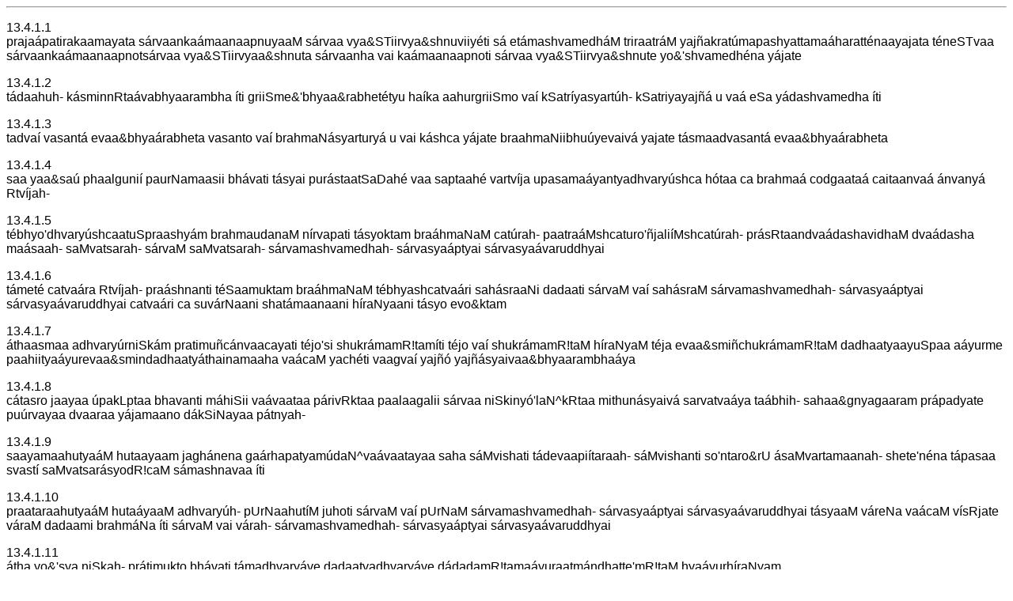

--- FILE ---
content_type: text/html
request_url: https://vedavid.org/1sb/13b.html
body_size: 23933
content:
<?xml version="1.0" encoding="US-ASCII"?>
<!DOCTYPE html PUBLIC "-//W3C//DTD XHTML 1.0 Transitional//EN"
    "http://www.w3.org/TR/xhtml1/DTD/xhtml1-transitional.dtd">
<html xmlns="http://www.w3.org/1999/xhtml">
<head>
    <meta name="generator" content="HTML Tidy for Windows (vers 12 April 2005), see www.w3.org" />
    <title>Shatapatha Brahmana 13.4.1.1-13.8.4.12</title>
	<STYLE TYPE="text/css">
    BODY {
			font-family: Tahoma, Verdana, Geneva, Arial, Helvetica, sans-serif;
	    }
    </STYLE>
</head>
<body>
    <a name="sb13.4.1.1" id="sb13.4.1.1"></a>
    <hr />
    <p>13.4.1.1<a name="anchor93906" id="anchor93906"></a><br />
    praja&#225;patirakaamayata s&#225;rvaanka&#225;maanaapnuyaaM s&#225;rvaa vya&amp;STiirvya&amp;shnuviiy&#233;ti s&#225; et&#225;mashvamedh&#225;M triraatr&#225;M yaj&#241;akrat&#250;mapashyattama&#225;haratt&#233;naayajata t&#233;neSTvaa s&#225;rvaanka&#225;maanaapnots&#225;rvaa vya&amp;STiirvyaa&amp;shnuta s&#225;rvaanha vai ka&#225;maanaapnoti s&#225;rvaa vya&amp;STiirvya&amp;shnute yo&amp;&#39;shvamedh&#233;na y&#225;jate</p>
    <p>13.4.1.2<br />
    t&#225;daahuh- k&#225;sminnRta&#225;vabhyaarambha &#237;ti griiSme&amp;&#39;bhyaa&amp;rabhet&#233;tyu ha&#237;ka aahurgriiSmo va&#237; kSatr&#237;yasyart&#250;h- kSatriyayaj&#241;&#225; u va&#225; eSa y&#225;dashvamedha &#237;ti</p>
    <p>13.4.1.3<br />
    tadva&#237; vasant&#225; evaa&amp;bhya&#225;rabheta vasanto va&#237; brahmaN&#225;syartury&#225; u vai k&#225;shca y&#225;jate braahmaNiibhu&#250;yevaiv&#225; yajate t&#225;smaadvasant&#225; evaa&amp;bhya&#225;rabheta</p>
    <p>13.4.1.4<br />
    saa yaa&amp;sa&#250; phaalguni&#237; paurNamaasii bh&#225;vati t&#225;syai pur&#225;staatSaDah&#233; vaa saptaah&#233; vartv&#237;ja upasama&#225;yantyadhvary&#250;shca h&#243;taa ca brahma&#225; codgaata&#225; caitaanva&#225; &#225;nvany&#225; Rtv&#237;jah-</p>
    <p>13.4.1.5<br />
    t&#233;bhyo&#39;dhvary&#250;shcaatuSpraashy&#225;m brahmaudanaM n&#237;rvapati t&#225;syoktam bra&#225;hmaNaM cat&#250;rah- paatra&#225;Mshcaturo&#39;&#241;jali&#237;Mshcat&#250;rah- pr&#225;sRtaandva&#225;dashavidhaM dva&#225;dasha ma&#225;saah- saMvatsarah- s&#225;rvaM saMvatsarah- s&#225;rvamashvamedhah- s&#225;rvasya&#225;ptyai s&#225;rvasya&#225;varuddhyai</p>
    <p>13.4.1.6<br />
    t&#225;met&#233; catva&#225;ra Rtv&#237;jah- pra&#225;shnanti t&#233;Saamuktam bra&#225;hmaNaM t&#233;bhyashcatva&#225;ri sah&#225;sraaNi dadaati s&#225;rvaM va&#237; sah&#225;sraM s&#225;rvamashvamedhah- s&#225;rvasya&#225;ptyai s&#225;rvasya&#225;varuddhyai catva&#225;ri ca suv&#225;rNaani shat&#225;maanaani h&#237;raNyaani t&#225;syo evo&amp;ktam</p>
    <p>13.4.1.7<br />
    &#225;thaasmaa adhvary&#250;rniSk&#225;m pratimu&#241;c&#225;nvaacayati t&#233;jo&#39;si shukr&#225;mamR!tam&#237;ti t&#233;jo va&#237; shukr&#225;mamR!taM h&#237;raNyaM t&#233;ja evaa&amp;smi&#241;chukr&#225;mamR!taM dadhaatyaayuSpaa a&#225;yurme paahiitya&#225;yurevaa&amp;smindadhaaty&#225;thainamaaha va&#225;caM yach&#233;ti vaagva&#237; yaj&#241;&#243; yaj&#241;&#225;syaivaa&amp;bhyaarambha&#225;ya</p>
    <p>13.4.1.8<br />
    c&#225;tasro jaayaa &#250;pakLptaa bhavanti m&#225;hiSii va&#225;vaataa p&#225;rivRktaa paalaagalii s&#225;rvaa niSkiny&#243;&#39;laN^kRtaa mithun&#225;syaiv&#225; sarvatva&#225;ya ta&#225;bhih- sahaa&amp;gnyagaaram pr&#225;padyate pu&#250;rvayaa dvaaraa y&#225;jamaano d&#225;kSiNayaa p&#225;tnyah-</p>
    <p>13.4.1.9<br />
    saayamaahutya&#225;M hutaayaam jagh&#225;nena ga&#225;rhapatyam&#250;daN^va&#225;vaatayaa saha s&#225;Mvishati t&#225;devaapi&#237;taraah- s&#225;Mvishanti so&#39;ntaro&amp;rU &#225;saMvartamaanah- shete&#39;n&#233;na t&#225;pasaa svast&#237; saMvatsar&#225;syodR!caM s&#225;mashnavaa &#237;ti</p>
    <p>13.4.1.10<br />
    praataraahutya&#225;M huta&#225;yaaM adhvary&#250;h- pUrNaahut&#237;M juhoti s&#225;rvaM va&#237; pUrNaM s&#225;rvamashvamedhah- s&#225;rvasya&#225;ptyai s&#225;rvasya&#225;varuddhyai t&#225;syaaM v&#225;reNa va&#225;caM v&#237;sRjate v&#225;raM dadaami brahm&#225;Na &#237;ti s&#225;rvaM vai v&#225;rah- s&#225;rvamashvamedhah- s&#225;rvasya&#225;ptyai s&#225;rvasya&#225;varuddhyai</p>
    <p>13.4.1.11<br />
    &#225;tha yo&amp;&#39;sya niSkah- pr&#225;timukto bh&#225;vati t&#225;madhvary&#225;ve dadaatyadhvary&#225;ve d&#225;dadamR!tama&#225;yuraatm&#225;ndhatte&#39;mR!taM hya&#225;yurh&#237;raNyam</p>
    <p>13.4.1.12<br />
    &#225;thaagneyiim&#237;STiM n&#237;rvapati path&#225;shca ka&#225;maaya yaj&#241;amukh&#225;sya ca&#225;chambaTkaaraaya&#225;tho agn&#237;mukhaa u vai s&#225;rvaa dev&#225;taah- s&#225;rve ka&#225;maa ashvamedh&#233; mukhatah- s&#225;rvaandeva&#225;npriitvaa s&#225;rvaanka&#225;maanaapnavaani&#237;ti<br />
    <a name="anchor175514" id="anchor175514"></a><br />
    13.4.1.13<br />
    <input type="radio" value="radio" name="radio175810" checked="true" /><i>Via VS 13.14, 15, from the RV as follows below:</i><br />
    t&#225;syai p&#225;&#241;cadasha saamidhenyo&amp; bhavanti pa&#241;cadasho vai v&#225;jro viirya&amp;M v&#225;jro v&#225;jreNaivai&amp;t&#225;dviirye&amp;Na y&#225;jamaanah- pur&#225;staatpaapma&#225;nam&#225;pahate va&#225;rtraghnaava&#225;jyabhaagau paapmaa va&#237; vRtr&#225;h- paapman&#243;&#39;pahatyaa<br />
    <input type="radio" value="radio" name="radio193738" checked="true" /><i>Recites <a href="8.44b.html">RV 8.44.16</a></i><br />
    agn&#237;rmUrdha&#225; div&#225;h- kakud<br />
    <input type="radio" value="radio" name="radio201860" checked="true" /><i>Recites <a href="10.8.html">RV 10.8.6</a></i><br />
    bh&#250;vo yaj&#241;&#225;sya r&#225;jasashca net&#233;tyupaaMsh&#250; hav&#237;So yaajyaanuvaakye&amp; mUrdhanv&#225;tyanyaa bh&#225;vati s&#225;dvatyanyai&amp;Sa va&#237; mUrdhaa y&#225; eSa t&#225;patyet&#225;syaiva&#225;varuddhyaa &#225;tha yats&#225;dvatii s&#225;deva&#225;varunddhe vira&#225;jau saMyaajye&amp; sarvadev&#225;tyaM va&#225; etacch&#225;ndo y&#225;dviraaT s&#225;rve ka&#225;maa ashvamedhe s&#225;rvaandeva&#225;npriitvaa s&#225;rvaanka&#225;maanaapnavaani&#237;ti h&#237;raNyaM d&#225;kSiNaa suv&#225;rNaM shat&#225;maanaM t&#225;syoktam bra&#225;hmaNam</p>
    <p>13.4.1.14<br />
    &#225;tha pauSNiiM n&#237;rvapati pUSaa va&#237; pathiinaam&#225;dhipatir&#225;shvaayaivai&amp;t&#225;tsvasty&#225;yanaM karoty&#225;tho iyaM va&#237; pu&#250;Sema&#225;mevaa&amp;smaa et&#225;dgoptri&#237;M karoti t&#225;sya hi na&#225;rtir&#225;sti n&#225; hvalaa y&#225;miyam&#225;dhvangopaay&#225;tiima&#225;mevaa&amp;smaa et&#225;dgoptri&#237;M karoti<br />
    <a name="anchor206267" id="anchor206267"></a><br />
    13.4.1.15<br />
    <input type="radio" value="radio" name="radio206471" checked="true" /><i>Via VS 34.41, 42, from the RV as follows:</i><br />
    t&#225;syai sapt&#225;dasha saamidhenyo&amp; bhavanti saptadasho va&#237; praja&#225;patih- praja&#225;patirashvamedho&amp;&#39;shvamedh&#225;syaiva&#225;ptyai vR!dhanvantaava&#225;jyabhaagau y&#225;jamaanasyaiva vR!ddhyai pu&#250;SaMstava vrate vay&#225;m<br />
    <input type="radio" value="radio" name="radio259050" checked="true" /><i>Recites <a href="../2ndrvmg/6.49_50.html">RV 6.49.8</a></i><br />
    path&#225;spathah- p&#225;ripatiM vacasy&#233;tyupaaMsh&#250; hav&#237;So yaajyaanuvaakye&amp; vrat&#225;vatyanyaa bh&#225;vati p&#225;thanvatyanya&#225; viirya&amp;M va&#237; vrat&#225;M viirya&amp;sya&#225;ptyai viirya&amp;sya&#225;varuddhyaa &#225;tha yatp&#225;thanvaty&#225;shvaayaivai&amp;t&#225;tsvasty&#225;yanaM karotyanuST&#250;bhau saMyaajye&amp; vaagva&#225; anuSTubvaagva&#237; praja&#225;patih- praja&#225;patirashvamedho&amp;&#39;shvamedh&#225;syaiva&#225;ptyai vaasah-shataM d&#225;kSiNaa rUpaM va&#225; etatp&#250;ruSasya yadva&#225;sast&#225;smaady&#225;meva k&#225;M ca suva&#225;sasamaahuh- ko nva&amp;yam&#237;ti rUp&#225;samRddho hi bh&#225;vati rUp&#233;Naivai&amp;naM s&#225;mardhayati shat&#225;m bhavati shata&#225;yurvai p&#250;ruSah- shat&#233;ndriya a&#225;yureve&amp;ndriy&#225;M viirya&amp;maatm&#225;ndhatte<br />
    <br /></p><a name="sb13.4.2.1" id="sb13.4.2.1"></a>
    <hr />
    <p>13.4.2.1<a name="anchor96317" id="anchor96317"></a><br />
    et&#225;syaaM taay&#225;maanaayaam &#225;shvaM niktvo&amp;da&#225;nayanti y&#225;smints&#225;rvaaNi rUpa&#225;Ni bhavanti y&#243; vaa jav&#225;samRddhah- sah&#225;sraarham pUrvyaM yo d&#225;kSiNaayaaM dhurya&amp;pratidhur&#225;h-</p>
    <p>13.4.2.2<br />
    tady&#225;tsarv&#225;rUpo bh&#225;vati s&#225;rvaM va&#237; rUpaM s&#225;rvamashvamedhah- s&#225;rvasya&#225;ptyai s&#225;rvasya&#225;varuddhyaa &#225;tha y&#225;jjav&#225;samRddho viirya&amp;M va&#237; jav&#243; viiryasya&#225;ptyai viirya&amp;sya&#225;varuddhyaa &#225;tha y&#225;tsah&#225;sraarhah- s&#225;rvaM va&#237; sah&#225;sraM s&#225;rvamashvamedhah- s&#225;rvasya&#225;ptyai s&#225;rvasya&#225;varuddhyaa &#225;tha y&#225;tpUrvy&#225; eSa vaa &#225;parimitaM viirya&amp;mabhiv&#225;rdhate y&#225;tpUrvy&#243;&#39;parimitasyaiv&#225; viirya&amp;sya&#225;varuddhyaa &#225;tha yadd&#225;kSiNaayaaM dhurya&amp;partidhur&#225; eSa va&#225; eSa y&#225; eSa t&#225;pati na va&#225; etaM k&#225;shcan&#225; pratiprat&#237;ret&#225;syaiva&#225;varuddhyai</p>
    <p>13.4.2.3<br />
    t&#225;du hovaaca bhaallabey&#243; dv&#237;rUpa evai&amp;S&#243;&#39;shvah- syaatkRSN&#225;saaraMgah- praja&#225;paterva&#225; eSo&amp;&#39;kSNah- s&#225;mabhavaddv&#237;rUpaM va&#225; idaM c&#225;kSuh- shukl&#225;M caiv&#225; kRSN&#225;M ca t&#225;denaM sv&#233;na rUp&#233;Na s&#225;mardhayati&#237;ti</p>
    <p>13.4.2.4<br />
    &#225;tha hovaaca sa&#225;tyayaj&#241;ih- tr&#237;rUpa evai&amp;S&#243;&#39;shvah- syaatt&#225;sya kRSN&#225;h- pUrvaardh&#225;h- shuklo&amp;&#39;paraardhah- kR!ttikaa&#241;jih- pur&#225;staattady&#225;tkRSN&#225;h- pUrvaardho bh&#225;vati y&#225;deve&amp;d&#225;M kRSN&#225;makSNast&#225;dasya tad&#225;tha y&#225;chuklo&amp;&#39;paraardho y&#225;deve&amp;d&#225;M shukl&#225;makSNast&#225;dasya tad&#225;tha yatkR!ttikaa&#241;jih- pur&#225;staatsa&#225; kani&#237;nakaa s&#225; ev&#225; rUp&#225;samRddho&#39;to yatamo&amp;&#39;syopak&#225;lpeta bahurUp&#243; vaa dv&#237;rUpo vaa tr&#237;rUpo vaa kR!ttikaa&#241;jistama&#225;labheta jav&#233;na tve&amp;va s&#225;mRddhah- syaat</p>
    <p>13.4.2.5<br />
    t&#225;syait&#233; pur&#225;staadrakSita&#225;ra &#250;pakLptaa bhavanti raajaputra&#225;h- kavac&#237;nah- shat&#225;M raajanyaa&amp; niSaN^g&#237;Nah- shat&#225;M sUtagraamaNyaa&amp;m putra&#225; iSuparS&#237;Nah- shat&#225;M kSaattrasaMgrahiitR:Na&#225;m putra&#225; daND&#237;nah- shat&#225;mashvashataM n&#237;raSTaM nir&#225;maNaM y&#225;sminnenamapisR!jya r&#225;kSanti</p>
    <p>13.4.2.6<br />
    &#225;tha saavitriim&#237;STiM n&#237;rvapati savitr&#233; prasavitre dva&#225;dashakapaalam puroDa&#225;shaM savitaa va&#237; prasavita&#225; savita&#225; ma im&#225;M yaj&#241;am pr&#225;suvaaditi<br />
    <a name="anchor269868" id="anchor269868"></a><br />
    13.4.2.7<br />
    <input type="radio" value="radio" name="radio294474" checked="true" /><i>Recites RV as follows:</i><br />
    t&#225;syai p&#225;&#241;cadasha saamidhenyo&amp; bhavanti va&#225;rtraghnaava&#225;jyabhaagau<br />
    <input type="radio" value="radio" name="radio309541" checked="true" /><i>Recites <a href="5.82.html">RV 5.82.9</a></i><br />
    y&#225; imaa v&#237;shvaa jaataany<br />
    <input type="radio" value="radio" name="radio270133" checked="true" /><i>Recites from <a href="7.45.html">RV 7.45.1</a></i><br />
    a&#225; dev&#243; yaatu savita&#225; sur&#225;tna &#237;tyupaaMsh&#250; hav&#237;So yaajyaanuvaakye&amp; vira&#225;jau saMyaajye&amp; h&#237;raNyaM d&#225;kSiNaa suv&#225;rNaM shat&#225;maanaM t&#225;syoktam bra&#225;hmaNam</p>
    <p>13.4.2.8<br />
    t&#225;syai prayaaj&#233;Su taay&#225;maaneSu braahmaN&#243; viiNaagaathi&#237; dakSiNata &#250;ttaramandraamudaaghn&#225;Mstisr&#225;h- svayaMs&#225;mbhRtaa ga&#225;thaa gaayati&#237;tyayajat&#233;tyadadaad&#237;ti t&#225;syoktam bra&#225;hmaNam</p>
    <p>13.4.2.9<br />
    &#225;tha dviti&#237;yaaM n&#237;rvapati savitr&#225; aasavitre dva&#225;dashakapaalam puroDa&#225;shaM savitaa va&#225; aasavita&#225; savita&#225; ma im&#225;M yaj&#241;ama&#225;suvaad&#237;ti <a name="anchor330313" id="anchor330313"></a><br />
    13.4.2.10<br />
    <input type="radio" value="radio" name="radio330522" checked="true" /><i>Recites RV variously as follows</i><br />
    t&#225;syai sapt&#225;dasha saamidhenyo&amp; bhavanti s&#225;dvantaava&#225;jyabhaagau s&#225;deva&#225;varunddhe<br />
    <input type="radio" value="radio" name="radio342277" checked="true" /><i>Recites <a href="5.82.html">RV 5.82.5</a></i><br />
    v&#237;shvaani deva savitah-<br />
    <input type="radio" value="radio" name="radio336109" checked="true" /><i>Recites <a href="7.45.html">RV 7.45.3</a></i><br />
    s&#225; ghaa no dev&#225;h- savita&#225; sahaav&#233;tyupaaMsh&#250; hav&#237;So yaajyaanuvaakye&amp; anuST&#250;bhau saMyaajye&amp; rajataM h&#237;raNyaM d&#225;kSiNaa naanaarUp&#225;taayaa &#225;tho utkramaaya&#225;napakramaaya shat&#225;maanam bhavati shata&#225;yurvai p&#250;ruSah- shat&#233;ndriya a&#225;yureve&amp;ndriy&#225;M viirya&amp;maatm&#225;ndhatte</p>
    <p>13.4.2.11<br />
    t&#225;syai prayaaj&#233;Su taay&#225;maaneSu braahmaN&#243; viiNaa&gt;</p>
    <p>13.4.2.12<br />
    &#225;tha tRti&#237;yaaM n&#237;rvapati savitr&#233; saty&#225;prasavaaya dva&#225;dashakapaalam puroDa&#225;shameSa ha va&#237; saty&#225;h- prasavo y&#225;h- savit&#250;h- saty&#233;na me prasav&#233;nem&#225;M yaj&#241;am pr&#225;suvaad&#237;ti<br />
    <a name="anchor347942" id="anchor347942"></a><br />
    13.4.2.13<br />
    <input type="radio" value="radio" name="radio348154" checked="true" /><i>RV recitations as follows</i><br />
    t&#225;syai sapt&#225;dashaiv&#225; saamidhenyo&amp; bhavanti rayim&#225;ntaava&#225;jyabhaagau viirya&amp;M va&#237; ray&#237;viirya&amp;sya&#225;ptyai viirya&amp;sya&#225;varuddhyaa<br />
    <input type="radio" value="radio" name="radio361950" checked="true" /><i>Recites <a href="5.82.html">RV 5.82.7</a></i><br />
    a&#225; vishv&#225;devaM s&#225;tpatiM<br />
    <input type="radio" value="radio" name="radio371755" checked="true" /><i>Recites <a href="4.54.html">RV 4.54.4</a></i><br />
    n&#225; pram&#237;ye saviturda&#237;vyasya tad&#237;tyupaaMsh&#250; hav&#237;So yaajyaanuvaakye&amp; n&#237;tye saMyaajye&amp; n&#233;dyaj&#241;apathaad&#225;yaani&#237;ti kLpt&#225; ev&#225; yaj&#241;e&amp;&#39;ntatah- pr&#225;titiSThati triST&#250;bhau bhavata &#237;ndre va&#237; viirya&amp;M triST&#250;bindriy&#225;syaiv&#225; viirya&amp;sya&#225;varuddhyai h&#237;raNyaM d&#225;kSiNaa suv&#225;rNaM shat&#225;maanaM t&#225;syoktam bra&#225;hmaNam</p>
    <p>13.4.2.14<br />
    t&#225;syai prayaaj&#233;Su taay&#225;maaneSu braahmaN&#243; viiNaa&gt;</p>
    <p>13.4.2.15<br />
    et&#225;syaaM s&#225;Msthitaayaam upottha&#225;yaadhvary&#250;shca y&#225;jamaanashca&#225;shvasya d&#225;kSiNe k&#225;rNa a&#225;japato vibhu&#250;rmaatra&#225; prabhu&#250;h- pitr&#233;ti t&#225;syoktam bra&#225;hmaNam&#225;thainam&#250;da&#241;cam pra&#225;&#241;cam pr&#225;sRjata eSa&#225; hobh&#225;yeSaaM devamanuSya&#225;NaaM digyad&#250;diicii pra&#225;cii sva&#225;yaamevai&amp;naM t&#225;ddiS&#237; dhatto na vai sv&#225; aay&#225;tane pr&#225;tiSThito riSyaty&#225;riSTyai</p>
    <p>13.4.2.16<br />
    s&#225; aaha d&#233;vaa aashaapaalaah- et&#225;M devebhy&#243;&#39;shvam m&#233;dhaaya pr&#243;kSitaM rakSat&#233;tyukta&#225; maanuSaa aashaapaalaa athaite da&#237;vaa aapya&#225;h- saadhya&#225; anvaadhya&#225; mar&#250;tast&#225;met&#225; ubh&#225;ye devamanuSya&#225;h- saMvidaanaa &#225;pratyaavartayantah- saMvatsar&#225;M rakSanti tadyaM n&#225; pratyaavart&#225;yantyeSa va&#225; eSa t&#225;pati k&#225; u hye&amp;tam&#225;rhati pratyaa !vayituM yadye&amp;nam pratyaavart&#225;yeyuh- p&#225;raageve&amp;daM s&#225;rvaM syaatt&#225;smaad&#225;pratyaavartayanto rakSanti</p>
    <p>13.4.2.17<br />
    s&#225; aaha&#225;shaapaalaah- ye va&#225; et&#225;syodR!caM gamiSy&#225;nti raaSTraM t&#233; bhaviSyanti ra&#225;jaano bhaviSyantyabhiSecani&#237;yaa &#225;tha y&#225; et&#225;syodR!caM n&#225; gamiSyanty&#225;raaSTraM t&#233; bhaviSyanty&#225;raajaano bhaviSyanti raajanyaa&amp; v&#237;sho&#39;nabhiSecani&#237;yaast&#225;smaanmaa pr&#225;madata sna&#225;tvaaccaivai&amp;namudaka&#225;nnirundhiidhvaM v&#225;Davaabhyashca te y&#225;dyadbraahmaNajaat&#225;mupanig&#225;cheta t&#225;ttatpRcheta bra&#225;hmaNaah- k&#237;yadyUy&#225;mashvamedh&#225;sya vitth&#233;ti te ye n&#225; vidy&#250;rjiniiya&#225;ta taants&#225;rvaM va&#225; ashvamedhah- s&#225;rvasyaiSa na veda y&#243; braahmaNah- s&#225;nnashvamedh&#225;sya na v&#233;da s&#243;&#39;braahmaNo jy&#233;ya eva sa pa&#225;naM karavaatha khaadaM n&#237;vapaatha&#225;tha yatk&#237;M ca janapad&#233; kRtaannaM s&#225;rvaM vast&#225;tsutaM t&#233;SaaM rathakaarakul&#225; ev&#225; vo vasatistaddhy&#225;shvasyaay&#225;tanam&#237;ti<br />
    <br /></p><a name="sb13.4.3.1" id="sb13.4.3.1"></a>
    <hr />
    <p>13.4.3.1<a name="anchor98330" id="anchor98330"></a><br />
    pramucya&#225;shvaM d&#225;kSiNena v&#233;diM hiraNm&#225;yaM kashipu&#250;pastRNaati t&#225;sminhot&#243;pavishati d&#225;kSiNena h&#243;taaraM hiraNm&#225;ye kUrce y&#225;jamaano dakSiNat&#243; brahma&#225; codgaata&#225; ca hiraNm&#225;yyoh- kaship&#250;noh- pur&#225;staatpraty&#225;N^N^adhvary&#250;rhiraNm&#225;ye vaa kUrc&#233; hiraNm&#225;ye vaa ph&#225;lake</p>
    <p>13.4.3.2<br />
    sam&#250;paviSTeSvadhvary&#250;h- sampr&#233;Syati h&#243;tarbhUtaanya&#225;cakSva bhUt&#233;SvimaM y&#225;jamaanam&#225;dhyUh&#233;ti sampra&#237;Sito h&#243;taadhvaryuma&#225;mantrayate pa&#225;riplavamaakhya&#225;namaakhyaasyann&#225;dhvaryav&#237;ti hava&#237; hotar&#237;tyadhvary&#250;h-</p>
    <p>13.4.3.3<br />
    m&#225;nurvaivasvato raaj&#233;tyaaha t&#225;sya manuSyaa&amp; v&#237;shast&#225; im&#225; aasata ity&#225;shrotriyaa gRhamedh&#237;na upasam&#233;taa bhavanti taan&#250;padi=\atyRco v&#233;dah- so&amp;&#39;yam&#237;tyRca&#225;M sUkt&#225;M vya&#225;cakSaaNa iva&#225;nudravedviiNaagaNag&#237;na upasam&#233;taa bhavanti ta&#225;nadhvary&#250;h- sampr&#233;Syati vi&#237;NaagaNagina &#237;tyaaha puraaNa&#237;rimaM y&#225;jamaanaM ra&#225;jabhih- saadhukR!dbhih- s&#225;Mgaayat&#233;ti taM te t&#225;thaa s&#225;Mgaayanti tady&#225;denamev&#225;M saMga&#225;yanti puraaNa&#237;revai&amp;naM tadra&#225;jabhih- saadhukR!dbhih- s&#225;lokaM kurvanti</p>
    <p>13.4.3.4<br />
    sampra&#237;Syaadhvary&#250;h- prakrama&#225;njuhoti anvaahaaryap&#225;cane va&#225;shvasya vaa pad&#225;m paril&#237;khya yatar&#225;thaasya t&#225;traavRdbh&#225;vati pu&#250;rvaa tve&amp;va sth&#237;tih-</p>
    <p>13.4.3.5<br />
    saavitrya&#225; ev&#233;STeh- pur&#225;staadanudr&#250;tya sakR!dev&#225; rUpa&#225;Nyaahavani&#237;ye juhoty&#225;tha saayaM dhR!tiSu hUy&#225;maanaasu raajanyo&amp; viiNaagaathi&#237; dakSiNata &#250;ttaramandraamudaaghn&#225;Mstisr&#225;h- svayaMsambhRtaa ga&#225;thaa gaayati&#237;tyayudhyat&#233;tyam&#250;M saMgraam&#225;majayad&#237;ti t&#225;syoktam bra&#225;hmaNam</p>
    <p>13.4.3.6<br />
    &#225;tha shv&#243; bhUt&#233; dvitiiy&#233;&#39;han ev&#225;mevai&amp;ta&#225;su saavitriiSv&#237;STiSu s&#225;MsthitaasveSai&amp;vaa&amp;vRd&#225;dhvaryav&#237;ti hava&#237; hotar&#237;tyevaa&amp;dhvaryury&#225;mo vaivasvato raaj&#233;tyaaha t&#225;sya pit&#225;ro v&#237;shast&#225; im&#225; aasata &#237;ti sth&#225;viraa upasam&#233;taa bhavanti taan&#250;padishati y&#225;jUMSi v&#233;dah- so&amp;&#39;yam&#237;ti y&#225;juSa&#225;manuvaak&#225;M vyaac&#225;kSaaNa iva&#225;nudravedev&#225;mevaa&amp;dhvary&#250;h- sampr&#233;Syati n&#225; prakrama&#225;njuhoti</p>
    <p>13.4.3.7<br />
    &#225;tha tRtiiy&#233;&#39;han ev&#225;mevai&amp;taasv&#237;STiSu s&#225;MsthitaasveSai&amp;vaa&amp;vRd&#225;dhvaryav&#237;ti hava&#237; hotar&#237;tyevaa&amp;dhvaryurv&#225;ruNa aadityo raaj&#233;tyaaha t&#225;sya gandharvaa v&#237;shast&#225; im&#225; aasata &#237;ti y&#250;vaanah- shobhana&#225; upasam&#233;taa bhavanti taan&#250;padishaty&#225;tharvaaNo v&#233;dah- so&amp;&#39;yamity&#225;tharvaNaam&#233;kam p&#225;rva vyaac&#225;kSaaNa iva&#225;nudravedev&#225;mevaa&amp;dhvary&#250;h- sampr&#233;Syati n&#225; prakrama&#225;njuhoti</p>
    <p>13.4.3.8<br />
    &#225;tha caturth&#233;&#39;han ev&#225;mevai&amp;ta&#225;sv&#237;STiSu s&#225;MsthitaasveSai&amp;vaa&amp;vRd&#225;dhvaryav&#237;ti hava&#237; hotar&#237;tyevaa&amp;dhvaryuh- s&#243;mo vaiSNavo raaj&#233;tyaaha t&#225;syaapsar&#225;so v&#237;shasta&#225; ima&#225; aasata &#237;ti yuvat&#225;yah- shobhana&#225;h- upasam&#233;taa bhavanti taa &#250;padishaty&#225;N^giraso v&#233;dah- so&amp; yamity&#225;N^girasaam&#233;kam p&#225;rva vyaac&#225;kSaaNa iva&#225;nudra&gt;</p>
    <p>13.4.3.9<br />
    &#225;tha pa&#241;cam&#233;&#39;han ev&#225;mevai&amp;taasv&#237;STiSu s&#225;MsthitaasveSai&amp;vaa&amp;vRd&#225;dhvaryav&#237;ti hava&#237; hotar&#237;tyevaa&amp;dhvaryur&#225;rbudah- kaadraveyo raaj&#233;tyaaha t&#225;sya sarpaa v&#237;shast&#225; im&#225; aasata &#237;ti sarpa&#225;shca sarvav&#237;dashcopasam&#233;taa bhavanti taan&#250;padishati sarpavidyaa v&#233;dah- so&amp;&#39;yam&#237;ti sarpavidya&#225;yaa &#233;kam p&#225;rva vyaac&#225;kSaaNa iva&#225;nudra&gt;</p>
    <p>13.4.3.10<br />
    &#225;tha SaSTh&#233;&#39;han ev&#225;mevai&amp;taasv&#237;STiSu s&#225;MsthitaasveSai&amp;vaa&amp;vRd&#225;dhvaryav&#237;ti hava&#237; hotar&#237;tyevaa&amp;dhvaryuh- k&#250;bero vaishravaNo raaj&#233;tyaaha t&#225;sya r&#225;kSaaMsi v&#237;shasta&#225;niima&#225;nyaasata &#237;ti s&#233;lagaah- paadakR!ta upasam&#233;taa bhavanti taan&#250;padishati devajanavidyaa v&#233;dah- so&amp;&#39;yam&#237;ti devajanavidya&#225;yaa &#233;kam p&#225;rva vyaac&#225;kSaaNa iva&#225;nudra&gt;</p>
    <p>13.4.3.11<br />
    &#225;tha saptam&#233;&#39;han ev&#225;mevai&amp;taasv&#237;STiSu s&#225;MsthitaasveSai&amp;vaa&amp;vRd&#225;dhvaryav&#237;ti hava&#237; hotar&#237;tyevaa&amp;dhvaryur&#225;sito dhaanvo raaj&#233;tyaaha tasya&#225;suraa v&#237;shast&#225; im&#225; aasata &#237;ti kusiid&#237;na upasam&#233;taa bhavanti taan&#250;padishati maayaa v&#233;dah- so&amp;&#39;yam&#237;ti ka&#225;Mcinmaaya&#225;M kuryaadevamevaa&amp;dhvary&#250;h- sampr&#233;Syati n&#225; prakrama&#225;njuhoti</p>
    <p>13.4.3.12<br />
    &#225;thaaSTam&#233;&#39;han ev&#225;mevai&amp;taasv&#237;STiSu s&#225;MsthitaasveSai&amp;vaa&amp;vRd&#225;dhvaryav&#237;ti hava&#237; hotar&#237;tyevaa&amp;dhvaryurm&#225;tsyah- saammado raaj&#233;tyaaha t&#225;syodakecaraa v&#237;shast&#225; im&#225; aasata &#237;ti matsya&#225;shca matsyah&#225;nashcopasam&#233;taa bhavanti taan&#250;padishatiitihaaso v&#233;dah- so&amp;&#39;yam&#237;ti k&#225;Mciditihaasama&#225;cakSiitaiv&#225;mevaa&amp;dhvary&#250;h- sampr&#233;Syati n&#225; prakrama&#225;njuhoti</p>
    <p>13.4.3.13<br />
    &#225;tha navam&#233;&#39;han ev&#225;mevai&amp;taasv&#237;STiSu s&#225;MsthitaasveSai&amp;vaa&amp;vRd&#225;dhvaryav&#237;ti hava&#237; hotar&#237;tyevaa&amp;dhvaryusta&#225;rkSyo vaipashyato raaj&#233;tyaaha t&#225;sya v&#225;yaaMsi v&#237;shasta&#225;niima&#225;nyaasata &#237;ti v&#225;yaaMsi ca vaayovidyika&#225;shcopasam&#233;taa bhavanti taan&#250;padishati puraaNaM v&#233;dah- so&amp;&#39;yam&#237;ti k&#237;McitpuraaNama&#225;cakSiitaiv&#225;mevaa&amp;dhvary&#250;h- sampr&#233;Syati n&#225; prakrama&#225;njuhoti</p>
    <p>13.4.3.14<br />
    &#225;tha dasham&#233;&#39;han ev&#225;mevai&amp;taasv&#237;STiSu s&#225;MsthitaasveSai&amp;vaa&amp;vRd&#225;dhvaryav&#237;ti hava&#237; hotar&#237;tyevaa&amp;dhvaryurdh&#225;rma &#237;ndro raaj&#233;tyaaha t&#225;sya devaa v&#237;shast&#225; im&#225; aasata &#237;ti shr&#243;triyaa &#225;pratigraahakaa upasam&#233;taa bhavanti taan&#250;padishati sa&#225;maani v&#233;dah- so&amp;&#39;yam&#237;ti sa&#225;mnaaM dash&#225;tam brUyaadev&#225;mevaa&amp;dhvary&#250;h- sampr&#233;Syati n&#225; prakrama&#225;njuhoti&#237;ti</p>
    <p>13.4.3.15<br />
    etatpa&#225;riplavam s&#225;rvaaNi raajyaanya&#225;caSTe s&#225;rvaa v&#237;shah- s&#225;rvaanv&#233;daants&#225;rvaandevaants&#225;rvaaNi bhUta&#225;ni s&#225;rveSaaM ha vai s&#225; et&#233;SaaM raajya&#225;naaM sa&#225;yujyaM salok&#225;taamashnute s&#225;rvaasaaM vishaama&#237;shvaryama&#225;dhipatyaM gachati s&#225;rvaanv&#233;daan&#225;varunddhe s&#225;rvaandeva&#225;npriitvaa s&#225;rveSu bhUt&#233;Svantatah- pr&#225;titiSThati y&#225;syaivaMv&#237;detaddh&#243;taa pa&#225;riplavamaakhya&#225;namaac&#225;STe y&#243; vait&#225;devaM v&#233;dait&#225;dev&#225; samaan&#225;maakhya&#225;nam p&#250;nah- punah- saMvatsaram p&#225;riplavate tadyatp&#250;nah- punah- paripl&#225;vate t&#225;smaatpa&#225;riplavaM S&#225;TtriMshataM dashaahaana&#225;caSTe S&#225;TtriMshadakSaraa bRhatii ba&#225;rhataah- pash&#225;vo bRhatyai&amp;vaa&amp;smai pashUn&#225;varunddhe<br />
    <br /></p><a name="sb13.4.4.1" id="sb13.4.4.1"></a>
    <hr />
    <p>13.4.4.1<a name="anchor100360" id="anchor100360"></a><br />
    saMvatsar&#233; pary&#225;vete diikSa&#225; praajaapaty&#225;maalabhy&#243;tsiidanti&#237;STayah- pur&#243;hitasyaagn&#237;Su yajet&#233;tyu ha&#237;ka aahuh- k&#237;mu diikSit&#243; yajeta dva&#225;dasha diikSaa dva&#225;dashopas&#225;dastisr&#225;h- sutyaast&#225;ttriNav&#225;mabhis&#225;mpadyate v&#225;jro va&#237; triNav&#225;h- kSatram&#225;shvah- kSatr&#225;M raajanyo&amp; v&#225;jreNa kh&#225;lu va&#237; kSatr&#225;M spRtaM tadv&#225;jreNaiv&#225; kSatr&#225;M spRNoti</p>
    <p>13.4.4.2<br />
    diikSaNi&#237;yaayaaM s&#225;Msthitaayaam saay&#225;M vaaci v&#237;sRSTaayaaM viiNaagaNag&#237;na upasam&#233;taa bhavanti ta&#225;nadhvary&#250;h- sampr&#233;Syati vi&#237;NaagaNagina &#237;tyaaha deva&#237;rimaM y&#225;jamaanaM s&#225;Mgaayat&#233;ti taM te t&#225;thaa s&#225;Mgaayanti</p>
    <p>13.4.4.3<br />
    &#225;haraharvaaci v&#237;sRSTaayaam agniiSomi&#237;yaaNaamantat&#225;h- saMstha&#225;yaam p&#225;rihRtaasu v&#225;satiivariiSu tady&#225;denaM deva&#237;h- saMga&#225;yanti deva&#237;revai&amp;naM tats&#225;lokaM kurvanti</p>
    <p>13.4.4.4<br />
    praja&#225;patinaa sutya&#225;su ev&#225;meva&#225;harahah- p&#225;rihRtaasvev&#225; vasatiiv&#225;riiSUdavasaani&#237;yaayaamantatah- s&#225;MsthitaayaaM tady&#225;denam praja&#225;patinaa saMga&#225;yanti praja&#225;patinaivai&amp;nam t&#225;dantatah- s&#225;lokaM kurvanti</p>
    <p>13.4.4.5<br />
    &#233;kaviMshatiryu&#250;paah- s&#225;rva &#233;kaviMshatyaratnayo ra&#225;jjudaalo&#39;gniSTho bh&#225;vati pa&#237;tudaaravaavabh&#237;tah- S&#225;Dbailvaastr&#225;ya itthaattr&#225;ya itthaatS&#225;T khaadiraastr&#225;ya eve&amp;tthaattr&#225;ya itthaatSaT pa&#225;laashaastr&#225;ya eve&amp;tthaattr&#225;ya ittha&#225;t</p>
    <p>13.4.4.6<br />
    tady&#225;det&#225; evaM yu&#250;paa bh&#225;vanti praja&#225;pateh- praaNeSu&#250;tkraanteSu sh&#225;riiraM shv&#225;yitumadhriyata t&#225;sya y&#225;h- shleSma&#225;siits&#225; saardh&#225;M samavadr&#250;tya madhyat&#243; nasta &#250;dabhinats&#225; eSa v&#225;nasp&#225;tirabhavadr&#225;jjudaalast&#225;smaats&#225; shleSmaNa&#225;h- shleSm&#225;No h&#237; sam&#225;bhavatt&#233;naivai&amp;naM t&#225;drUp&#233;Na s&#225;mardhayati tadyatso&amp;&#39;gniSTho bh&#225;vati m&#225;dhyaM va&#225; etadyu&#250;paanaaM y&#225;dagniSTho m&#225;dhyamet&#225;tpraaNa&#225;naaM yanna&#225;sike sv&#225; evai&amp;naM t&#225;daay&#225;tane dadhaati</p>
    <p>13.4.4.7<br />
    &#225;tha y&#225;daapom&#225;yaM t&#233;ja a&#225;siit y&#243; gandhah- s&#225; saardh&#225;M samavadr&#250;tya cakSuSTa &#250;dabhinats&#225; eSa v&#225;nasp&#225;tirabhavatp&#243;tudaarust&#225;smaats&#225; surabh&#237;rgandhaaddh&#237; sam&#225;bhavatt&#225;smaadu jvalanast&#233;jaso h&#237; sam&#225;bhavatt&#233;naivai&amp;naM t&#225;drUp&#233;Na s&#225;mardhayati tadyatta&#225;vabh&#237;to&#39;gniSTham bh&#225;vatast&#225;smaadim&#233; abh&#237;to na&#225;sikaaM c&#225;kSuSii sv&#225; evai&amp;nau t&#225;daay&#225;tane dadhaati</p>
    <p>13.4.4.8<br />
    &#225;tha yatk&#250;ntaapama&#225;siit y&#243; majjaa s&#225; saardh&#225;M samavadr&#250;tya shrotrata &#250;dabhinats&#225; eSa v&#225;nasp&#225;tirabhavadb&#237;lvast&#225;smaatt&#225;syaantaratah- s&#225;rvameva ph&#225;lamaadya&amp;m bhavati t&#225;smaadu haaridr&#225; iva bhavati haaridr&#225; iva hi majjaa t&#233;naivai&amp;naM t&#225;drUp&#233;Na s&#225;mardhayaty&#225;ntare pa&#237;tudaaruvau bh&#225;vato ba&#225;hye bailvaa &#225;ntare hi c&#225;kSuSii ba&#225;hye shr&#243;tre sv&#225; evai&amp;naaMst&#225;daay&#225;tane dadhaati</p>
    <p>13.4.4.9<br />
    &#225;sthibhya evaa&amp;sya khadirah- s&#225;mabhavat t&#225;smaats&#225; daaruN&#243; bahusaar&#243; daaruN&#225;miva hy&#225;sthi t&#233;naivai&amp;naM t&#225;drUp&#233;Na s&#225;mardhayaty&#225;ntare bailvaa bh&#225;vanti ba&#225;hye khaadiraa &#225;ntare h&#237; majja&#225;no ba&#225;hyaany&#225;sthiini sv&#225; evai&amp;naaMst&#225;daay&#225;tane dadhaati</p>
    <p>13.4.4.10<br />
    maaMs&#233;bhya evaa&amp;sya palaashah- s&#225;mabhavat t&#225;smaats&#225; bahuraso l&#243;hitaraso l&#243;hitamiva h&#237; maaMsaM t&#233;naivai&amp;naM t&#225;drUp&#233;Na s&#225;mardhayaty&#225;ntare khaadiraa bh&#225;vanti ba&#225;hye pa&#225;laasha &#225;ntaraaNi hy&#225;sthiini ba&#225;hyaani maaMsa&#225;ni sv&#225; evai&amp;naaMst&#225;daay&#225;tane dadhaati</p>
    <p>13.4.4.11<br />
    &#225;tha yad&#233;kaviMshatirbh&#225;vanti &#233;kaviMshatyaratnaya ekaviMsho va&#225; eSa t&#225;pati dva&#225;dasha ma&#225;saah- p&#225;&#241;cart&#225;vastr&#225;ya im&#233; loka&#225; asa&#225;vaadity&#225; ekaviMshah- so&amp;&#39;shvamedh&#225; eS&#225; praja&#225;patirev&#225;met&#225;m praja&#225;patiM yaj&#241;&#225;M kRtsn&#225;M saMskR!tya t&#225;sminn&#233;kaviMshatimagniiSomi&#237;yaanpashUna&#225;labhate t&#233;SaaM samaanaM karm&#233;tyet&#225;tpUrvedyuh- k&#225;rma<br />
    <br /></p><a name="sb13.5.1.1" id="sb13.5.1.1"></a>
    <hr />
    <p>13.5.1.1<a name="anchor102340" id="anchor102340"></a><br />
    &#225;tha praatarg&#243;tamasya caturuttara st&#243;mo bhavati t&#225;sya catasR!Su bahiSpavamaan&#225;maSTa&#225;svaSTaasva&#225;jyaani dvaadash&#225;su ma&#225;dhyandinah- p&#225;vamaanah- SoDash&#225;su pRSTha&#225;ni viMshatyaama&#225;rbhavah- p&#225;vamaanashc&#225;turviMshatyaamagniSTomasaam&#225;</p>
    <p>13.5.1.2<br />
    t&#225;sya ha&#237;ke agniSTomasaama c&#225;tuh-saama kurvanti naa&amp;gniSTomo no&amp;kthya&amp; &#237;ti v&#225;dantastady&#225;di t&#225;thaa kury&#250;h- saardhaM stotr&#237;yaM shastva&#225; saardham&#225;nurUpaM shaMsedrathantar&#225;m pRSThaM ra&#225;thantaraM shastr&#225;magniSTom&#243; yaj&#241;ast&#233;nem&#225;M lok&#225;mRdhnoti</p>
    <p>13.5.1.3<br />
    &#233;kaviMshatih- savani&#237;yaah- pash&#225;vah- s&#225;rva aagneyaast&#233;SaaM samaanaM karm&#233;tyu ha&#237;ka aahurdve tve&amp;vai&amp;t&#233; ekaadash&#237;nyaava&#225;labheta y&#225; evai&amp;kaadashin&#233;Su ka&#225;mast&#225;sya ka&#225;masya&#225;ptyai</p>
    <p>13.5.1.4<br />
    s&#225;Msthite&#39;gniSTom&#233; p&#225;rihRtaasu v&#225;satiivariiSvadhvary&#250;rannahoma&#225;njuhoti t&#233;Saamuktam bra&#225;hmaNaM praaNa&#225;ya sva&#225;haapaana&#225;ya svaah&#233;ti dvaadash&#225;bhiranuvaakairdva&#225;dasha ma&#225;saah- saMvatsarah- s&#225;rvaM saMvatsarah- s&#225;rvamashvamedhah- s&#225;rvasyaaptyai s&#225;rvasya&#225;varuddhyai</p>
    <p>13.5.1.5<br />
    ekaviMsh&#225;m madhyamam&#225;harbhavati asau va&#225; aadity&#225; ekaviMshah- so&amp;&#39;shvamedhah- sv&#233;naivai&amp;naM st&#243;mena sva&#225;yaaM dev&#225;taayaam pr&#225;tiSThaapayati t&#225;smaadekaviMsh&#225;m</p>
    <p>13.5.1.6<br />
    y&#225;dveva&#237;kaviMsh&#225;m ekaviMsho vai p&#250;ruSo d&#225;sha h&#225;styaa aN^g&#250;layo d&#225;sha pa&#225;dyaa aatmai&amp;kaviMshast&#225;dan&#233;naikaviMsh&#233;naatm&#225;nait&#225;sminnekaviMsh&#233; pratiSTha&#225;yaam pr&#225;titiSThati t&#225;smaadekaviMsh&#225;m</p>
    <p>13.5.1.7<br />
    y&#225;dvevai&amp;kaviMsh&#225;m ekaviMsho vai st&#243;maanaam pratiSTha&#225; bahu kh&#225;lu va&#225; et&#225;detasminn&#225;hanyuccaavac&#225;miva k&#225;rma kriyate tady&#225;det&#225;detasminn&#225;hanyuccaavac&#225;m bahu k&#225;rma kriy&#225;te t&#225;det&#225;sminnekaviMsh&#233; pratiSTha&#225;yaam pr&#225;tiSThitaM kriyaataa &#237;ti t&#225;smaadvevai&amp;t&#225;dekaviMsham&#225;hah-</p>
    <p>13.5.1.8<br />
    t&#225;sya praatah-savan&#225;m agniM t&#225;m manye yo v&#225;sur&#237;ti h&#243;taa pa&#225;N^ktama&#225;jyaM shastva&#237;kaahikamupas&#225;MshaMsati ba&#225;rhataM ca pr&#225;ugam maadhuchandas&#225;M ca tricash&#225; ubhe s&#225;MshaMsati y&#225;shca ba&#225;rhate pr&#225;uge ka&#225;mo y&#225; u ca maadhuchandase t&#225;yorubh&#225;yoh- ka&#225;mayora&#225;ptyai kLpt&#225;m praatah-savan&#225;m<br />
    <a name="anchor378405" id="anchor378405"></a><br />
    13.5.1.9<br />
    atha&#225;to ma&#225;dhyandinaM s&#225;vanaM &#225;tichandaah- pratip&#225;nmarutvati&#237;yasya tr&#237;kadrukeSu mahiSo y&#225;vaashiram&#237;tyatiSThaa va&#225; eSaa ch&#225;ndasaaM y&#225;datichandaa atiSTha&#225; ashvamedh&#243; yaj&#241;a&#225;naamashvamedh&#225;syaiva&#225;ptyai sai&amp;Sai&amp;va tr&#237;h- shasta&#225; tricah- s&#225;mpadyate t&#233;no taM ka&#225;mamaapnoti y&#225;stric&#225;<br />
    <input type="radio" value="radio" name="radio395101" checked="true" /><i>Recites <a href="8.2a.html">RV 8.2.1-3</a></i><br />
    id&#225;M vaso sutam&#225;ndha &#237;tyanucar&#225; eS&#225; eva n&#237;tya ekaahaataan&#225;<br />
    <input type="radio" value="radio" name="radio420236" checked="true" /><i>Recites <a href="1.80.html">RV 1.80.1-16</a></i><br />
    itthaa hi s&#243;ma inm&#225;de<br />
    <input type="radio" value="radio" name="radio433163" checked="true" /><i>Recites <a href="8.36.html">RV 8.36.1-7</a></i><br />
    &#39;vita&#225;si sunvat&#243; vRkt&#225;barhiSa &#237;ti paN^kti&#237;shca S&#225;Tpadaashca shastva&#237;kaahike n&#237;vidaM dadhaati&#237;ti marutvati&#237;yam<br />
    <a name="anchor445221" id="anchor445221"></a><br />
    13.5.1.10<br />
    <input type="radio" value="radio" name="radio445585" checked="true" /><i>Recites from RV as below</i><br />
    atha&#225;to n&#237;Skevalyam maha&#225;naamnyah- pRSTh&#225;m bhavanti sa&#225;nurUpaah- s&#225;pragaathaah- shaMsati sarve vai ka&#225;maa maha&#225;naamniiSu s&#225;rve ka&#225;maa ashvamedhe s&#225;rveSaaM ka&#225;maanaama&#225;ptyaa<br />
    <input type="radio" value="radio" name="radio459894" checked="true" /><i>Recites <a href="1.81.html">RV 1.81.1-9</a></i><br />
    &#237;ndro m&#225;daaya vaavRdhe<br />
    <input type="radio" value="radio" name="radio475073" checked="true" /><i>Recites <a href="8.37.html">RV 8.37.1-7</a></i><br />
    pre&amp;dam br&#225;hma vRtratu&#250;ryeSvaavith&#233; ti paN^kti&#237;shca SaMpadaashca shastva&#237;kaahike niv&#237;daM dadhaati kLptam ma&#225;dhyandinaM s&#225;vanam<br />
    <a name="anchor529062" id="anchor529062"></a><br />
    13.5.1.11<br />
    <input type="radio" value="radio" name="radio517254" checked="true" /><i>Recites variously from the RV as below</i><br />
    atha&#225;tastRtiiyasavanam &#225;tichandaa ev&#225; pratip&#225;dvaishvadev&#225;syaabhity&#225;M dev&#225;M savita&#225;ramoNyo&amp;r&#237;ti t&#225;syaa et&#225;deva bra&#225;hmaNaM yatpu&#250;rvasyaa<br />
    <input type="radio" value="radio" name="radio524751" checked="true" /><i>Recites <a href="1.24.html">RV 1.24.3-5</a></i><br />
    abh&#237;tvaa deva savitar&#237;tyanucaro&amp;&#39;bhiva&#225;nbh&#237;bhUtyai rUpam<br />
    <input type="radio" value="radio" name="radio543918" checked="true" /><i>Recites <a href="../6.7174_75.html">RV 6.71.4-6</a></i><br />
    &#250;du Sy&#225; dev&#225;h- savitaa d&#225;mUnaa &#237;ti saavitr&#225;M shastva&#237;kaahike niv&#237;daM dadhaati<br />
    <input type="radio" value="radio" name="radio555759" checked="true" /><i>Recites <a href="../2ndrvmg/4.535668.html#anchor20883">RV 4.56.1-4</a></i> <input type="radio" value="radio" name="radio583865" checked="true" /><i>Adds <a href="1.159.html">RV 1.159</a></i><br />
    mahii dya&#225;vaapRthivi&#237;iha jy&#233;Sthe &#237;ti caturRc&#225;M dyaavaapRthivi&#237;yaM<br />
    shastva&#237;kaahike niv&#237;daM dadhaaty<br />
    <input type="radio" value="radio" name="radio602057" checked="true" /><i>Recites <a href="4.34.html">RV 4.34</a></i> <input type="radio" value="radio" name="radio616399" checked="true" /><i>Adds <a href="1.111.html">RV 1.111</a></i> <input type="radio" value="radio" name="radio618343" checked="true" /><i>And <a href="../2ndrvmg/5.41_42.html">RV 5.41</a></i><br />
    Rbh&#250;rvibhvaa&amp; va&#225;ja &#237;ndro no achetya&#225;rbhavaM shastva&#237;kaahike niv&#237;daM dadhaati ko n&#250; vaam mitraavaruNaavRtaayann&#237;ti vaishvadev&#225;M shastva&#237;kaahike niv&#237;daM dadhaati&#237;ti vaishvadevam<br />
    <a name="anchor625387" id="anchor625387"></a><br />
    13.5.1.12<br />
    <input type="radio" value="radio" name="radio625619" checked="true" /><i>Various RV recitations and references as follows</i><br />
    atha&#225;ta aagnimaarut&#225;m<br />
    <input type="radio" value="radio" name="radio632059" checked="true" /><i>Recites <a href="../2ndrvmg/6.257.html">RV 6.7</a></i> <input type="radio" value="radio" name="radio643889" checked="true" /><i>Adds <a href="../2ndrvmg/3.3_4.html">RV 3.3</a></i><br />
    mUrdha&#225;naM div&#243; arat&#237;m pRthivyaa &#237;ti vaishvaanari&#237;yaM shastva&#237;kaahike niv&#237;daM dadhaaty<br />
    <input type="radio" value="radio" name="radio651126" checked="true" /><i>Recites <a href="../2ndrvmg/5.576063.html">RV 5.57</a></i> <input type="radio" value="radio" name="radio654776" checked="true" /><i>Adds <a href="1.87.html">1.87</a></i><br />
    a&#225; rudraasa &#237;ndravantah- saj&#243;Sasa &#237;ti maarut&#225;M shastva&#237;kaahike niv&#237;daM dadhaati<br />
    <input type="radio" value="radio" name="radio670174" checked="true" /><i>Recites <a href="../2ndrvmg/6.1215.html">RV 6.15.1-9</a></i> <input type="radio" value="radio" name="radio676143" checked="true" /><i>Adds <a href="1.143.html">RV 1.143</a></i><br />
    im&#225;mUS&#250; vo &#225;tithimuSarb&#250;dham&#237;ti navarc&#225;M jaatavedasi&#237;yaM shastva&#237;kaahike niv&#237;daM dadhaati tadyada&#237;kaahikaani nividdha&#225;naani bh&#225;vanti pratiSThaa vai jy&#243;tiStomah- pratiSTha&#225;yaa &#225;pracyutyai</p>
    <p>13.5.1.13<br />
    t&#225;syait&#233; pash&#225;vo bhavanti &#225;shvastUpar&#243; gomRga &#237;ti pa&#241;cadasha p&#225;ryaN^gyaast&#233;Saamuktam bra&#225;hmaNam&#225;thait&#225; aaraNya&#225; vasanta&#225;ya kap&#237;&#241;jalaana&#225;labhate griiSma&#225;ya kalaviN^ka&#225;nvarSa&#225;bhyastitt&#237;riin&#237;ti t&#233;Saamvevo&amp;ktam</p>
    <p>13.5.1.14<br />
    &#225;thaitaan&#233;kaviMshataye caaturmaasyadevata&#225;bhya &#233;kviMshatimekaviMshatim pashUna&#225;labhata eta&#225;vanto vai s&#225;rve devaa ya&#225;vatyashcaaturmaasyadevataah- s&#225;rve ka&#225;maa ashvamedhe s&#225;rvaandeva&#225;npriitvaa s&#225;rvaanka&#225;maanaapnavaani&#237;ti na t&#225;thaa kuryaat</p>
    <p>13.5.1.15<br />
    sapt&#225;dashaiv&#225; pashu&#250;nmadhyame yu&#250;pa a&#225;labhet praja&#225;patih- saptadashah- s&#225;rvaM saptadashah- s&#225;rvamashvamedhah- s&#225;rvasya&#225;ptai s&#225;rvasya&#225;varudhyai S&#243;Dasha SoDash&#233;tareSu S&#243;Dashkalam va&#225; idaM s&#225;rvaM s&#225;rvamashvamedhah- s&#225;rvasyaaptai s&#225;rvasya&#225;varudhyai tr&#225;yodasha trayodashaaraNya&#225;naakaasheSva&#225;labhate tr&#225;yodasha ma&#225;saah- samvatsarah- s&#225;rvaM samvatsarah- s&#225;rvamashvamedhah- s&#225;rvasya&#225;ptai s&#225;rvasya&#225;varudhyai<br />
    <a name="anchor687186" id="anchor687186"></a><br />
    13.5.1.16<br />
    <input type="radio" value="radio" name="radio687400" /><i>Recites <a href="1.163.html">RV 1.163.1-11</a></i><br />
    &#225;tha pura&#225; bahiSpavamaanaat &#225;shvaM niktvo&amp;da&#225;nayanti t&#233;na paavamaanaaya sarpanti t&#225;syoktam bra&#225;hmaNaM stut&#233; bahiSpavamaan&#233;&#39;shvamaastaavama&#225;kramayanti sa yady&#225;va vaa j&#237;ghredv&#237; vaa v&#225;rtet s&#225;mRddho me yaj&#241;a &#237;ti ha vidyaatt&#225;mupaakR!tyaadhvary&#250;raaha h&#243;tarabh&#237;STuhi&#237;ti t&#225;mekaadash&#225;bhirh&#243;taabh&#237;STauti</p>
    <p>13.5.1.17<br />
    <input type="radio" value="radio" name="radio687400" checked="true" /><i>Recites <a href="1.163.html">RV 1.163.1-11</a></i><br />
    yad&#225;krandah- prathamaM ja&#225;yamaana &#237;ti tr&#237;h- pratham&#225;yaa tr&#237;ruttam&#225;yaa taah- p&#225;&#241;cadasha s&#225;mpadyante pa&#241;cadasho vai v&#225;jro viirya&amp;m v&#225;jro v&#225;jreNaivai&amp;t&#225;dviirye&amp;Na y&#225;jamaanah- pur&#225;staatpaapma&#225&;amp;m v&#225;jro v&#225;jreNaivai&amp;t&#225;dviirye&amp;Na y&#225;jamaanah- pur&#225;staatpaapma&#225;nam&#225;pahate tadvai y&#225;jamaanaayaiva v&#225;jrah- pr&#225;diiyate yo&amp;&#39;sya stR!tyastaM st&#225;rtava &#250;pa pra&#225;gaach&#225;sanam vaajyarv&#243;pa pra&#225;gaatparamaMy&#225;tsadh&#225;stham&#237;ti<br />
    <a name="anchor35590" id="anchor35590"></a><br />
    13.5.1.18<br />
    <input type="radio" value="radio" name="radio35790" checked="true" /><i>Recites variously from <a href="1.162.html">RV 1.162</a>, with detailed explication of proper placement of recitation order of segments-- esp. 1.162.18</i><br />
    et&#233; uddhR!tya ma&#225; no mitro v&#225;ruNo aryamaa&amp;yur&#237;tyet&#225;tsUktam&#225;dhrigaava&#225;vapati c&#225;tustriMshadvaaj&#237;no dev&#225;bandhor&#237;tyu ha&#237;ka etaam v&#225;N^kriiNaam pur&#225;staaddadhati ned&#225;naayatane praNavaM d&#225;dhaamety&#225;tho n&#233;dekavacan&#233;na bahuvacan&#225;m vyava&#225;yaam&#233;ti na t&#225;thaa kuryaatsaardh&#225;meS&#225; sUktama&#225;vaped&#250;pa pra&#225;gaach&#225;sanam vaajyarv&#243;pa pra&#225;gaatparamaMy&#225;tsadh&#225;stham&#237;ti<br />
    <br /></p><a name="sb13.5.2.1" id="sb13.5.2.1"></a>
    <hr />
    <p>13.5.2.1<a name="anchor104700" id="anchor104700"></a><br />
    et&#233;uktvaa yad&#225;dhrigoh- p&#225;rishiSTam bh&#225;vati t&#225;daaha va&#225;so&#39;dhivaasaM h&#237;raNyamity&#225;shvaay&#243;pastRNanti t&#225;sminnenam&#225;dhi s&#225;&#241;j&#241;apayanti s&#225;&#241;j&#241;apteSu pash&#250;Su p&#225;tnyah- paann&#233;janairuda&#225;yanti c&#225;tasrashca jaaya&#225;h- kumaari&#237; pa&#241;cami&#237; catva&#225;ri ca shata&#225;nyanucari&#237;Naam</p>
    <p>13.5.2.2<br />
    n&#237;Sth\iteSu paann&#233;janeSu m&#225;hiSiim&#225;shvaayopan&#237;paadayanty&#225;thainaavadhivaas&#233;na sampr&#243;rNuvanti svarg&#233;loke pr&#243;rNuvathaam&#237;tyeSa vai svarg&#243; loko y&#225;tra pash&#250;M sa&#241;j&#241;ap&#225;yanti niraayatya&#225;shvasya shishnam m&#225;hiSy&#250;pasthe n&#237;dhatte vR!Saa vaaji&#237; retodhaa r&#233;to dadhaatv&#237;ti mithun&#225;syaiv&#225; sarvatva&#225;ya</p>
    <p>13.5.2.3<br />
    t&#225;yoh- sh&#225;yaanayoh- &#225;shvaM y&#225;jamaano&#39;bh&#237;methaty&#250;tsakthyaa &#225;va gud&#225;M dhehi&#237;ti taM na k&#225;shcan&#225; pratyabh&#237;methati nedy&#225;jamaanam pratipratih- k&#225;shcid&#225;saditi</p>
    <p>13.5.2.4<br />
    &#225;thaadhvary&#250;h- kumaari&#237;mabh&#237;methati k&#250;maari h&#225;ye-haye k&#250;maari yakaa&amp;saka&#250; shakuntik&#233;ti t&#225;M kumaari&#237; pratyabh&#237;methaty&#225;dhvaryo h&#225;ye-hay&#233;&#39;dhvaryo yako&amp;&#39;saka&#250; shakuntaka iti</p>
    <p>13.5.2.5<br />
    &#225;tha brahmaa m&#225;hiSiimabh&#237;methati m&#225;hiSi h&#225;ye-haye m&#225;hiSi maata&#225; ca te pita&#225; ca t&#233;&#39;gram vRkS&#225;sya rohata &#237;ti t&#225;syai shat&#225;M raajaputryo&amp;&#39;nucaryo&amp; bhavanti ta&#225; brahma&#225;Nam pratyabh&#237;methanti br&#225;hmanh&#225;ye-haye br&#225;hmanmaata&#225; ca te pita&#225; ca t&#233;&#39;gre vRkS&#225;sya kriiData iti</p>
    <p>13.5.2.6<br />
    &#225;thodgaataa va&#225;vaataamabh&#237;methati va&#225;vaate h&#225;ye-haye va&#225;vaata Urdhva&#225;menaam&#250;chraapay&#233;ti t!syai shat&#225;M raajanyaa&amp; anucaryo&amp; bhavanti ta&#225; udgaataar&#225;m pratyabh&#237;methanty&#250;dgaatarh&#225;ye-haya &#250;dgaatarUdhv&#225;rmenam&#250;chrayataaditi</p>
    <p>13.5.2.7<br />
    &#225;tha h&#243;taa p&#225;rivRktaamabh&#237;methati p&#225;rivRkte h&#225;ye-haye p&#225;rivRkte y&#225;dasyaa aMhubh&#233;dyaa &#237;ti t&#225;syai shat&#225;M sUtagraamaNyaa&amp;M duhit&#225;ro&#39;nucaryo&amp; bhavanti taa h&#243;taaram pratyabh&#237;methanti h&#243;tarh&#225;ye-haye h&#243;tary&#225;ddeva&#225;so lala&#225;magumiti</p>
    <p>13.5.2.8<br />
    &#225;tha kSatta&#225; paalaagali&#237;mabh&#237;methati pa&#225;laagali h&#225;ye-haye pa&#225;laagali y&#225;ddhariNo y&#225;vam&#225;tti n&#225; puST&#225;m pashu m&#225;nyata &#237;ti t&#225;syai shat&#225;M kSaatrasaN^grahiitR:Na&#225;M duhit&#225;ro&#39;nucaryo&amp; bhavanti ta&#225;h- kSatta&#225;ram pratyabh&#237;methanti kS&#225;ttarh&#225;ye-haye kS&#225;ttary&#225;ddhariNo y&#225;vam&#225;tti na puST&#225;m bahu m&#225;nyata &#237;ti</p>
    <p>13.5.2.9<br />
    sarvaaptirva&#225;eSa&#225; vaacah- y&#225;dabhim&#233;thikaah- s&#225;rve ka&#225;maa ashvamedhe s&#225;rvayaa vaacaa s&#225;rvaanka&#225;maanaapnavaamety&#250;tthaapayanti m&#225;hiSiiM t&#225;tasta&#225; yathet&#225;m pratip!raayantyath&#233;tare surabhim&#225;tiimR!camantat&#243;&#39;nvaahurdadhikra&#225;vNoakaariSamiti</p>
    <p>13.5.2.10<br />
    &#225;pa va&#225; et&#233;bhya a&#225;yurdev&#225;taah- kraamanti y&#233; yaj&#241;&#233;pUtaam va&#225; cam v&#225;danti va&#225;camevai&amp;t&#225;tpunate devayajya&#225;yai dev&#225;taanaam&#225;napakramaaya ya&#225; ca gomRg&#233; vapaa bh&#225;vati ya&#225; caaj&#233;tUpare te &#225;shve pratyavadhaaya&#225;haranti na&#225;shvasya vapaa&amp;sti&#237;ti v&#225;danto na t&#225;thaa kuryaad&#225;shvasyaiva praty&#225;kSam m&#233;da a&#225;haretpraj&#241;aataa &#237;taraah-</p>
    <p>13.5.2.11<br />
    shRta&#225;su vapa&#225;su sva&#225;haakRtibhishcaritva&#225; praty&#225;&#241;cah- pratipar&#233;tya s&#225;dasi brahm&#243;dyam vadanti pu&#250;rvayaa dvaara&#225; prap&#225;dya yathaadhiSNyam vy&#250;pavishanti</p>
    <p>13.5.2.12<br />
    sa hotaadhvary&#250;m pRchati k&#225;h- svidekaaki&#237; carati&#237;ti tam pr&#225;tyaaha su&#250;rya ekaaki&#237; caratiiti</p>
    <p>13.5.2.13<br />
    &#225;thaadhvaryurh&#243;taaram pRchati k&#237;M svitsu&#250;ryasamaM jy&#243;tir&#237;ti tam pr&#225;tyaaha br&#225;hma su&#250;ryasamaM jy&#243;tiriti</p>
    <p>13.5.2.14<br />
    &#225;tha brahmo&amp;dgaata&#225;ram pRchati pRcha&#225;mi tvaa cit&#225;ye devasakh&#233;ti tam pr&#225;tyaaha&#225;pi t&#233;Su triS&#250; pad&#233;Svasmiiti</p>
    <p>13.5.2.15<br />
    &#225;thodgaata&#225; brahma&#225;Nam pRchati k&#233;Svantah- p&#250;ruSa a&#225;vivesh&#233;ti tam pr&#225;tyaaha pa&#241;c&#225;svantah- p&#250;ruSa a&#225;vivesh&#233;ti</p>
    <p>13.5.2.16<br />
    et&#225;syaamukta&#225;yaamuttha&#225;ya s!das&#243;&#39;dhi pra&#225;&#241;co y&#225;jamaanamabhya&#225;yanty&#225;greNa havirdha&#225;ne a&#225;siinam&#233;tya yathaayatan&#225;m pary&#250;pavishanti</p>
    <p>13.5.2.17<br />
    sa h&#243;taadhvary&#250;m pRchati ka&#225; svidaasiitpUrv&#225;cittir&#237;ti tam pr&#225;tyaaha dya&#250;raasiitpUrv&#225;cittiriti</p>
    <p>13.5.2.18<br />
    &#225;thaadhvaryurh&#243;taaram pRchati k&#225; iimare pishaN^gil&#233;ti tam pr&#225;tyaahaajaa&amp;re pisha&#241;gileti</p>
    <p>13.5.2.19<br />
    &#225;tha brahmo&amp;dgaata&#225;ram pRchati k&#225;tyasya viSThaah- k&#225;tyakS&#225;raaNi&#237;ti tam pr&#225;tyaaha S&#225;Dasya viSth\a&#225;h- shat&#225;makS&#225;raaNiiti</p>
    <p>13.5.2.20<br />
    &#225;thodgaata&#225; brahma&#225;Nam pRchati k&#243; asy&#225; veda bh&#250;vanasya na&#225;bhimiti tam pr&#225;tyaaha v&#233;daah&#225;masya bh&#250;vanasya na&#225;bhimiti</p>
    <p>13.5.2.21<br />
    &#225;thaadhvaryuM y&#225;jamaanah- pRchati pRcha&#225;mi tvaa p&#225;ram&#225;ntam pRthivyaa &#237;ti tam pr&#225;tyaaheyam v&#233;dih- p&#225;ro &#225;ntah- pRthivyaa &#237;ti</p>
    <p>13.5.2.22<br />
    sarvaaptirvaa eSa&#225; vaacah- y&#225;dbrahm&#243;dyaM s&#225;rve ka&#225;maa ashvamedhe s&#225;rvayaa vaacaa s&#225;rvaanka&#225;maanaapnavaam&#233;ti<br />
    <a name="anchor54058" id="anchor54058"></a><br />
    13.5.2.23<br />
    <input type="radio" value="radio" name="radio54346" checked="true" /><i>Recites <a href="10.121.html">RV 10.121.1</a></i><br />
    udit&#233; brahm&#243;dye prap&#225;dyaadhvary&#250;rhiraNm&#225;yene pa&#225;treNa praajaapaty&#225;m mahima&#225;naM gr&#225;haM gRhNaati t&#225;sya puror&#250;gghiraNyagarbhah- s&#225;mavartata&#225;gra ity&#225;thaasya puro&#39;nuvaakyaa&amp; subhu&#250;h- svayambhu&#250;h- prathama &#237;ti h&#243;taa yakSatpraja&#225;patim&#237;ti praiSah- pr&#225;jaapate na tv&#225;deta&#225;nyanya &#237;ti h&#243;taa yajati v&#225;SaTkRte juhoti yast&#233;&#39;hantsamvatsar&#233; mahima&#225; sambabhUv&#233;ti naa&amp;nuv&#225;SaTkaroti sarvah&#250;taM h&#237; juhoti<br />
    <br /></p><a name="sb13.5.3.1" id="sb13.5.3.1"></a>
    <hr />
    <p>13.5.3.1<a name="anchor111470" id="anchor111470"></a><br />
    atha&#225;to vapa&#225;naaM h&#243;mah- na&#225;naiv&#225; careyura&#225; vaishvadev&#225;sya vapa&#225;yai vaishvadev&#225;sya vapa&#225;yaaM huta&#225;yaaM tadanv&#237;taraajuhuyur&#237;ti ha smaaha saty&#225;kaamo jaabaalo v&#237;shve vai s&#225;rve devaast&#225;denaanyathaadevat&#225;m priiNaati&#237;ti</p>
    <p>13.5.3.2<br />
    aindraagn&#225;sya vada&#225;yaaM huta&#225;yaam tadanv&#237;taraa juhuyur&#237;ti ha smaahatuh- saumaapau ma&#225;nutantavyaavindraagnii vai s&#225;rve devaast&#225;devai&amp;naanyathaadevat&#225;m priiNaati&#237;ti</p>
    <p>13.5.3.3<br />
    kaay&#225;sya vapa&#225;yaaM huta&#225;yaam tadanv&#237;taraa juhuyur&#237;ti ha smaaha i&amp;naanyathaadevat&#225;m priiNaati&#237;ti sha&#237;laalih- praja&#225;patirvai k&#225;h- praja&#225;patimu vaa &#225;nu s&#225;rve devaast&#225;devai&amp;naanyathaadevat&#225;m priiNaatiiti</p>
    <p>13.5.3.4<br />
    &#233;kaviMshatiM caaturmaasyadevata&#225; anuh&#250;tya ekviMshatidha&#225; kRtvaa pr&#225;careyur&#237;ti ha smaaha bhaallabey&#225; eta&#225;vanto vai s&#225;rve devaaya&#225;vatyashcaaturmaasyadevataast&#225;devai&amp;naanyathaadevat&#225;m priiNaati&#237;ti</p>
    <p>13.5.3.5<br />
    na&#225;naiv&#225; careyuh- &#237;tiindrotah- shaunakah- k&#237;mut&#225; tvareraMst&#225;devai&amp;naanyathaadevatam priiNaati&#237;tyetad&#225;ha t&#233;Saam v&#225;co&#39;nyaa tve&amp;va&#225;ta sth&#237;tih-</p>
    <p>13.5.3.6<br />
    &#225;tha hovaaca ya&#225;j&#241;avalkyah- sakR!dev&#225; praajaapatya&#225;bhih- prac&#225;reyuh- sakR!ddevadev&#225;tyaabhist&#225;devai&amp;naanyathaadevat&#225;m priiNaaty&#225;&#241;jasaa yaj&#241;&#225;sya saMsthaam&#250;paiti na hvalatiiti<br />
    <a name="anchor60511" id="anchor60511"></a><br />
    13.5.3.7<br />
    <input type="radio" value="radio" name="radio75169" checked="true" /><i>Recites as below</i><br />
    huta&#225;su vapa&#225;su prap&#225;dyaadhvaryu&#250; rajat&#233;na pa&#225;treNa praajaapaty&#225;m mahima&#225;nam&#250;ttaraM gr&#225;haM gRhNaati t&#225;sya purorug<br />
    <input type="radio" value="radio" name="radio60696" checked="true" /><i>Via VS 23.3, from <a href="10.121.html">RV 10.121.3</a></i><br />
    y&#225;h- praaNat&#243; nimiSat&#243; mahitv&#233;ti vip&#225;ryaste yaajyaanuvaakye&amp; ayaatayaam&#225;taayaa eS&#225; ev&#225; praiSo v&#225;SaTkRte juhoti y&#225;ste ra&#225;trau samvatsar&#233; mahima&#225; sambabhUv&#233;ti naa&amp;nuv&#225;SaTkaroti t&#225;syoktam bra&#225;hmaNam</p>
    <p>13.5.3.8<br />
    naany&#233;Saam pashUna&#225;m tedanya&#225; avadyanti &#225;vadyanty&#225;shvasya dakSiNato&amp;&#39;ny&#233;Saam pashUna&#225;mavady&#225;ntyuttarat&#243;&#39;shvasya plakSashaakha&#225;svany&#233;Saam pashUna&#225;mavady&#225;nti vetasashaakhaasv&#225;shvasya</p>
    <p>13.5.3.9<br />
    t&#225;du hovaaca sa&#225;tyayaj&#241;ih- itar&#225;thaiv&#225; kuryuh- patha eva naa&amp;pod&#237;tyam&#237;ti pu&#250;rvaa tve&amp;va sth&#237;tirukthyo&amp; yaj&#241;ast&#233;naantarikSalok&#225;mRdhnoti s&#225;rvastomo&#39;tiraatr&#225; uttamam&#225;harbhavati s&#225;rvam vai s&#225;rvastomo&#39;tiraatrah- s&#225;rvamashvamedhah- s&#225;rvasya&#225;ptai s&#225;rvasya&#225;varuddhyai</p>
    <p>13.5.3.10<br />
    t&#225;sya trivR!dbahiSpavamaan&#225;m pa&#241;cadashaanya&#225;jyaani saptadasho ma&#225;dhyandinah- p&#225;vamaana ekaviMsha&#225;ni pRSth\a&#225;ni triNav&#225;stRti&#237;yah- p&#225;vamaanastr&#225;yastriMshamagniSTomasaamai&amp;kaviMsha&#225;nyuktha&#225;nyekaviMsh&#225;h- SoDashi&#237; pa&#241;cadashii ra&#225;tristrivR!tsandhiry&#225;ddviti&#237;yasya&#225;hnah- pRSThya&amp;sya SaDah&#225;sya t&#225;chastr&#225;matiraatr&#243; yaj&#241;ast&#233;naam&#250;M lok&#225;mRdhnoti</p>
    <p>13.5.3.11<br />
    &#233;kaviMshatih- savani&#237;yaah- pash&#225;vah- s&#225;rva aagneyaast&#233;SaaM samaanaMkarm&#233;tyu ha&#237;ka aahushcaturviMshatim tve&amp;vai&amp;ta&#225;ngavyaana&#225;labhet dvaadash&#225;bhyo devataabhyo dva&#225;dasha ma&#225;saah- samvatsarah- s&#225;rvaM samvatsarah- s&#225;rvamashvamedhah- s&#225;rvasya&#225;ptai s&#225;rvasya&#225;varuddhyai<br />
    <br /></p><a name="sb13.5.4.1" id="sb13.5.4.1"></a>
    <hr />
    <p>13.5.4.1<a name="anchor116249" id="anchor116249"></a><br />
    et&#233;na hendrot&#243; daivaapah- sha&#250;nakah- janamejay&#225;m paarikSit&#225;M yaajaya&#225;m cakaara t&#233;neSTvaa s&#225;rvaam paapakRtyaaM s&#225;rvaam brahmahatyaam&#225;pajaghaana s&#225;rvaaM ha va&#237; paapakRtyaaM s&#225;rvaam brahmahatyaam&#225;pahanti yo&amp;&#39;shvamedh&#233;na y&#225;jate</p>
    <p>13.5.4.2<br />
    t&#225;detadga&#225;thayaabh&#237;giitam aasandi&#237;vati dhaanyaad&#225;M rukm&#237;NaM h&#225;ritasrajam &#225;badhnaad&#225;shvaM saaraN^g&#225;M dev&#233;bhyo janamejaya &#237;ti</p>
    <p>13.5.4.3<br />
    et&#233; eva pu&#250;rve &#225;hanii jy&#243;tiratiraatrast&#233;na bhiim&#225;senamet&#233; eva pu&#250;rve &#225;hanii ga&#250;ratiraatrast&#233;nogr&#225;senamet&#233; eva pu&#250;rve &#225;hanii a&#225;yuratiraatrast&#233;na shrut&#225;senam&#237;tyet&#233; paarikSiti&#237;yaast&#225;detadga&#225;thayaabh&#237;giitam paarikSitaa y&#225;jamaanaa ashvamedha&#237;h- paro&#39;varam &#225;jahuh- k&#225;rma pa&#225;pakam p&#250;Nyaah- p&#250;Nyena k&#225;rmaN&#233;ti</p>
    <p>13.5.4.4<br />
    et&#233; eva pu&#250;rve &#225;hanii abhij&#237;datiraatrast&#233;na ha p&#225;ra aaTNaar&#225; iije ka&#250;salyo ra&#225;jaa t&#225;detadga&#225;thayaabh&#237;giitamaTNaar&#225;sya p&#225;rah- putr&#243;&#39;shvam m&#233;dhyamabandhayat hairaNyanaabhah- ka&#250;salyo d&#237;shah- pUrNa&#225; amaMhat&#233;ti</p>
    <p>13.5.4.5<br />
    et&#233; eva pu&#250;rve &#225;hanii vishvaj&#237;datiraatrast&#233;na ha purukutso daurgah&#233;Neja aikSvaako ra&#225;jaa t&#225;smaadetadR!SiNaabhy&#225;nUktamasma&#225;kam&#225;tra pit&#225;rast&#225; aasantsapta RS&#225;yo daurgah&#233; badhy&#225;maana &#237;ti</p>
    <p>13.5.4.6<br />
    et&#233; eva pu&#250;rve &#225;hanii mahaavrat&#225;matiraatrast&#233;na ha mar&#250;tta aavikSit&#225; iija a&#225;yogavo ra&#225;jaa t&#225;sya ha t&#225;to mar&#250;tah- pariveSTa&#225;ro&#39;gn&#237;h- kSattaa v&#237;shve deva&#225;h- sabhaas&#225;do babhUvust&#225;detadga&#225;thayaabh&#237;giitam mar&#250;tah- pariveSTa&#225;ro mar&#250;ttasyaavasangRh&#233; aavikSit&#225;syaagn&#237;h- kSattaa v&#237;shve deva&#225;h- sabhaas&#225;da &#237;ti mar&#250;to ha vai t&#225;sya pariveSTa&#225;ro&#39;gn&#237;h- kSattaa v&#237;shve deva&#225;h- sabhaas&#225;do bhavanti yo&amp;&#39;shvamedh&#233;na y&#225;jate</p>
    <p>13.5.4.7<br />
    et&#233; eva pu&#250;rve &#225;hanii aptoryaamo&amp;&#39;tiraatrast&#233;na hait&#233;na kra&#237;vyaiije pa&#225;&#241;caalo ra&#225;jaa kr&#237;vaya &#237;ti ha va&#237; pura&#225; pa&#241;caalaana&#225;cakSate t&#225;detadga&#225;thayaabh&#237;giitam &#225;shvam m&#233;dhyama&#225;labhata kr&#237;viiNaam&#225;tipUruSah- pa&#225;&#241;caalah- p&#225;rivakraayaaM sahasrashat&#225;dakSiNam&#237;ti</p>
    <p>13.5.4.8<br />
    &#225;tha dviti&#237;yayaa sah&#225;sramaasannay&#250;taa shata&#225; ca p&#225;&#241;caviMshatih- dikt&#243;-diktah- pa&#241;caala&#225;naam braahmaNaa ya&#225; vibhejira &#237;ti</p>
    <p>13.5.4.9<br />
    trivR!dagniSTom&#225;h- pa&#241;cadash&#225; ukthya&amp;h- saptadash&#225;M tRti&#237;yam&#225;hah- s&#243;kthakamekaviMsh&#225;h- SoDashi&#237; pa&#241;c=dashii ra&#225;tristrivR!tsandhir&#237;tyeSo&amp;&#39;nuST&#250;psampannast&#233;na hait&#233;na dhvasa&#225; dvaitavan&#225;iije maatsyo ra&#225;jaa y&#225;traitaddva&#237;tavanaM s&#225;rast&#225;detadga&#225;thayaabh&#237;giitaM c&#225;turdasha dvaitavano ra&#225;jaa saN^graamajiddh&#225;yaan &#237;ndraaya vRtr&#225;ghne&#39;badhnaatt&#225;smaaddva&#237;tavanaM s&#225;ra &#237;ti</p>
    <p>13.5.4.10<br />
    caturviMshaah- p&#225;vamaanaah- trivR!dabhyaav&#225;rtaM catushcatvaariMshaah- p&#225;vamaanaa ekaviMsh&#225;mabhyaav&#225;rtamaSTaacatvaariMshaah- p&#225;vamaanaastrayastriMsh&#225;mabhyaav&#225;rtamaa&amp;gniSTomasaama&#225;ddyaatriMsha&#225;nyuktha&#225;nyekaviMsh&#225;h- SoDashi&#237; pa&#241;cadashii ra&#225;tristrivR!tsandhir&#237;ti</p>
    <p>13.5.4.11<br />
    etadv&#237;SNoh- kraantam t&#233;na hait&#233;na bharato da&#250;h-Santiriije t&#233;neSTve&amp;maam vya&amp;STim vyaa&amp;nashe ye&amp;y&#225;m bharata&#225;naaM t&#225;detadga&#225;thayaabh&#237;giitamaSTa&#225;saptatim bharato da&#250;Santiryamunaam&#225;nu g&#225;N^gaayaam vRtraghne&amp;&#39;badhnaatp&#225;&#241;capa&#241;caashataM h&#225;yaaniti</p>
    <p>13.5.4.12<br />
    &#225;tha dviti&#237;yayaa trayastriMsh&#225;M shataM raaja&#225;shvaanbaddhva&#225;ya m&#233;dhyaan sa&#250;dyumnir&#225;tyaSThaadanya&#225;namaaya&#225;nmaay&#225;vattara iti</p>
    <p>13.5.4.13<br />
    &#225;tha tRti&#237;yayaa shak&#250;ntalaa naaDap&#237;tyapsara&#225; bharat&#225;m dadhe p&#225;rah sahasraan&#237;ndraaya&#225;shvaanm&#233;dhaanya a&#225;haradvij&#237;tya pRthiviiM s&#225;rvaamiti</p>
    <p>13.5.4.14<br />
    &#225;tha caturthya&#225; mah&#225;dady&#225; bharat&#225;sya na pu&#250;rve na&#225;pare j&#225;naah- d&#237;vam m&#225;rtya iva baah&#250;bhyaaM n&#243;daapuh- p&#225;&#241;ca maanavaa &#237;ti</p>
    <p>13.5.4.15<br />
    ekaviMsh&#225;stomena RSabh&#243; yaaj&#241;atur&#225; iije shv&#237;knaanaaM ra&#225;jaa t&#225;detadga&#225;thayaabh&#237;giitaM yaaj&#241;ature y&#225;jamaane brahma&#225;Na RSabhe j&#225;naa ashvamedhe dh&#225;nam labdhvaa v&#237;bhajante sma d&#225;kSiNaa &#237;ti</p>
    <p>13.5.4.16<br />
    trayastriMsh&#225;stomena sh&#243;Nah- saatraasaah&#225; iije pa&#225;&#241;caalo ra&#225;jaa t&#225;detadga&#225;thayaabhigiitaM saatraasahe y&#225;jamaane&#39;shvamedh&#233;na taurvashaah- &#250;diirate trayastriMshaah- S&#225;T sah&#225;sraaNi varm&#237;Naamiti</p>
    <p>13.5.4.17<br />
    &#225;tha dvitiiyayaa S&#225;TSaT SaDga&#225; sah&#225;sraaNi yaj&#241;&#233; kokapitust&#225;va &#250;diirate trayastriMshaah- S&#225;T sah&#225;sraaNi varm&#237;Naamiti</p>
    <p>13.5.4.18<br />
    &#225;tha tRti&#237;yayaa saatraasahe y&#225;jamaane pa&#225;&#241;caale ra&#225;j&#241;i susraji &#225;maadyad&#237;ndrah- s&#243;mena&#225;tRpyanbraahmaNaa dh&#225;nair&#237;ti</p>
    <p>13.5.4.19<br />
    g&#243;vinatena shata&#225;niikah- saatraajit&#225; iije ka&#225;shyasya&#225;shvamaada&#225;ya t&#225;to hait&#225;rdava&#225;kkaashayo&#39;gniinna&#225;dadhata aattasomapiithaah- sma &#237;ti v&#225;dantah-</p>
    <p>13.5.4.20<br />
    t&#225;sya vidha&#225; caturviMshaah- p&#225;vamaanaah- trivR!dabhyaav&#225;rtam catushcatvaariMshaah- p&#225;vamaanaa ekviMshaanya&#225;jyaani triNava&#225;nyuktha&#225;nyekaviMsha&#225;ni pRSTha&#225;ni SaTtriMshaah- p&#225;vamaanaastrayastriMsh&#225;mabhyaav&#225;rtamaa&amp;gniSTomasaama&#225;dekaviMsha&#225;nyuktha&#225;nyekaviMsh&#225;h- SoDashi&#237; pa&#241;cadashii ra&#225;tristrivR!tsandhih-</p>
    <p>13.5.4.21<br />
    t&#225;detadga&#225;thayaabh&#237;giitam shata&#225;niikah- s&#225;mantaasu m&#233;dhyaM saatraajito h&#225;yam a&#225;datta yaj&#241;&#225;M kaashiina&#225;m bharat&#225;h- satv&#225;taamiveti</p>
    <p>13.5.4.22<br />
    &#225;tha dviti&#237;yayaa shvetaM s&#225;mantaasu vashaM c&#225;rantaM shata&#225;niiko dhrRt&#225;raaSTrasya m&#233;dhyam aada&#225;ya s&#225;hvaa d&#225;shamaasyam&#225;shvaM shata&#225;niiko g&#243;vinatena heja iti</p>
    <p>13.5.4.23<br />
    &#225;tha caturthya&#225; mah&#225;dady&#225; bharata&#225;naaM na pu&#250;rve na&#225;pare janaah- d&#237;vam m&#225;rtya-iva pakSa&#225;bhyaaM n&#243;daapuh- sapt&#225;maa navaa iti</p>
    <p>13.5.4.24<br />
    atha&#225;to d&#225;kSiNaanaam m&#225;dhyam pr&#225;ti raaSTr&#225;sya y&#225;danyadbhu&#250;meshca p&#250;ruSebhyashca braahmaN&#225;sya ca vittaatpra&#225;cii diggh&#243;turd&#225;kSiNaa brahm&#225;Nah- prati&#237;cyadhvaryor&#250;diicyudgaatust&#225;deva h&#243;tRkaa anva&#225;bhaktaah-</p>
    <p>13.5.4.25<br />
    udayani&#237;yaayaaM s&#225;msthitaayaam &#233;kaviMshatim vasha&#225; anUb&#225;ndhyaa a&#225;labhate maitraavaruNi&#237;rvaishvadevi&#237;rbaarhaspatya&#225; eta&#225;saaM dev&#225;taanaama&#225;ptyai tady&#225;dbaarhaspatyaantyaa bh&#225;vanti br&#225;hma vai bR!hasp&#225;tist&#225;du br&#225;hmaNyevaa&amp;ntatah- pr&#225;titiSThati</p>
    <p>13.5.4.26<br />
    &#225;tha yad&#233;kaviMshatirbhavanti ekaviMsho va&#225; eSa y&#225; eSa t&#225;pati dva&#225;dasha ma&#225;saah- p&#225;&#241;cart&#225;vastr&#225;ya im&#233; loka&#225; asa&#225;vaadity&#225; ekaviMsha eta&#225;mabhisamp&#225;dam</p>
    <p>13.5.4.27<br />
    udavasa&#225;niiyaayaaM s&#225;Msthitaayaam c&#225;tasrashca jaaya&#225;h- kumaari&#237;m pa&#241;cami&#237;M catva&#225;ri ca shata&#225;nyanucari&#237;NaaM yathaasamuditam d&#225;kSiNaam dadati</p>
    <p>13.5.4.28<br />
    ath&#243;ttaraM samvatsar&#225;mRtupash&#250;bhiryajate SaDbh&#237;raagneya&#237;rvasant&#233; SaDbh&#237;raindra&#237;rgriiSme SaDbh&#237;h- paarjanya&#237;rvaa maaruta&#237;rvaa varSa&#225;su SaDbh&#237;rmaitraavaruNa&#237;h- shar&#225;di SaDbh&#237;raindraavaiSNava&#237;rhemant&#233; SaDbh&#237;raindraabaarhaspatyaih- sh&#237;shire S&#225;DRt&#225;vah- samvatsar&#225;h- Rt&#250;Sveva samvatsare pr&#225;titiSThati S&#225;TtriMshadet&#233; pash&#225;vo bhavanti SaTtriMshadakSaraa bRhati&#237; bRhatyaam&#225;dhi svarg&#243; lokah- pr&#225;tiSThitast&#225;dvantat&#243; bRhatyai&amp;va ch&#225;ndasaa svarg&#233; loke pr&#225;titiSThati<br />
    <br /></p><a name="sb13.6.1.1" id="sb13.6.1.1"></a>
    <hr />
    <p>13.6.1.1<a name="anchor119160" id="anchor119160"></a><br />
    p&#250;ruSo ha naaraayaNo&amp;&#39;kaamayata &#225;titiSTheyaM s&#225;rvaaNi bhUta&#225;nyah&#225;meve&amp;daM s&#225;rvaM syaam&#237;ti s&#225; et&#225;m puruSamedh&#225;m pa&#241;caraatr&#225;m yaj&#241;akrat&#250;mapashyattama&#225;haratt&#233;naayajata t&#233;neSTva&#225;tyatiSThats&#225;rvaaNi bhUta&#225;niidaM s&#225;rvamabhavad&#225;titiSThati s&#225;rvaaNi bhUta&#225;niidaM s&#225;rvam bhavati y&#225; ev&#225;m vidva&#225;npuruSamedh&#233;na y&#225;jate y&#243; vait&#225;devam v&#233;da</p>
    <p>13.6.1.2<br />
    t&#225;sya tr&#225;yoviMshatirdiikSaah- dva&#225;dashopas&#225;dah- p&#225;&#241;ca sutyaah- s&#225; eS&#225; catvaariMshadraatr&#225;h- sadiikSopas&#225;tkashcatvaariMsh&#225;dakSaraa viraaTt&#225;dvira&#225;jamabhis&#225;mpadyate t&#225;to vira&#225;Dajaayata vira&#225;jo &#225;dhi pu&#250;ruSa &#237;tyeSaa vai sa&#225; vira&#225;Det&#225;syaa evai&amp;t&#225;dvira&#225;jo yaj&#241;am p&#250;ruSaM janayati</p>
    <p>13.6.1.3<br />
    taa va&#225; etaah- c&#225;tasro dash&#225;to bhavanti tady&#225;detaashc&#225;tasro dash&#225;to bh&#225;vantyeSa&#225;M caiv&#225; loka&#225;naama&#225;ptye disha&#225;M cem&#225;mev&#225; lok&#225;m pratham&#225;yaa dash&#225;taapnuvannant&#225;rikSaM dviti&#237;yayaa d&#237;vaM tRti&#237;yayaa d&#237;shashcaturthyaa t&#225;thaivai&amp;tady&#225;jamaana im&#225;mev&#225; lok&#225;m pratham&#225;yaa dash&#225;taapn&#243;tyant&#225;rikSaM dviti&#237;yayaa d&#237;vaM tRti&#237;yayaa d&#237;shashcaturthyai&amp;ta&#225;vadva&#225; idaM s&#225;rvaM ya&#225;vaadim&#233; ca lokaa d&#237;shashca s&#225;rvam puruSamedhah- s&#225;rvasya&#225;ptyai s!rvasya&#225;varuddhyai</p>
    <p>13.6.1.4<br />
    &#233;kaadashaagniSomi&#237;yaah- pash&#225;va upavasathe t&#233;SaaM samaanaM karma&#237;kaadasha yu&#250;paa &#233;kaadashaakSaraa triSTubv&#225;jrastriSTubviirya&amp;M triSTubv&#225;jreNaivai&amp;t&#225;dviirye&amp;Na y&#225;jamaan&#225;h- pur&#225;staatpaapma&#225;nam&#225;pahate</p>
    <p>13.6.1.5<br />
    ekaadashina&#225;h- sutya&#225;su pash&#225;vo bhavanti &#233;kaadashaakSaraa triSTubv&#225;jrastriST&#250;bviirya&amp;M triSTubv&#225;jreNaivai&amp;t&#225;dviirye&amp;Na y&#225;jamaanah- pur&#225;staatpaapma&#225;nam&#225;pahate</p>
    <p>13.6.1.6<br />
    y&#225;dvevai&amp;kaadashinaa bh&#225;vanti ekaadash&#237;nii va&#225; idaM s&#225;rvam praja&#225;patirhy&#233;kaadash&#237;nii s&#225;rvaM h&#237; praja&#225;patih- s&#225;rvam puruSamedhah- s&#225;rvasya&#225;ptyai s&#225;rvasya&#225;varuddhyai</p>
    <p>13.6.1.7<br />
    sa vaa eS&#225; puruSamedh&#225;h- pa&#241;caraatr&#243; yaj&#241;akrat&#250;rbhavati pa&#225;N^kto yaj&#241;ah- pa&#225;N^ktah- pashuh- p&#225;&#241;cartavah- samvatsaro yatk&#237;M ca pa&#241;c&#225;vidhamadhidevat&#225;madhyaatmaM t&#225;denena s&#225;rvamaapnoti</p>
    <p>13.6.1.8<br />
    t&#225;syaagniSTom&#225;h- prathamam&#225;harbhavati &#225;thokthy&#243;&#39;thaatiraatr&#243;&#39;thokthy&#243;&#39;thaagniSTomah- sa vaa eS&#225; ubhay&#225;tojyotirubhay&#225;taukthyah-</p>
    <p>13.6.1.9<br />
    y&#225;vamadhyah- pa&#241;caraatr&#243; bhavati ime va&#237; loka&#225;h- puruSamedh&#225; ubhay&#225;tojyotiSo va&#225; im&#233; loka&#225; agn&#237;net&#225; aadity&#233;naam&#250;tast&#225;smaadubhay&#225;tojyotir&#225;nnamukthya&amp; aatmaa&amp;tiraatrastady&#225;deta&#225; ukthyaa&amp;vatiraatr&#225;mabh&#237;to bh&#225;vatast&#225;smaaday&#225;maatma&#225;nnena p&#225;rivRDh&#243;&#39;tha y&#225;deSa v&#225;rSiSTo&#39;tiraatr&#243;&#39;hnaaM sa m&#225;dhye t&#225;smaady&#225;vamadhyo yut&#233; ha va&#237; dviS&#225;ntam bhra&#225;trRvyamay&#225;mevaa&amp;sti naa&amp;sya dviSanbhra&#225;tRvya &#237;tyaahury&#225; evam v&#233;da</p>
    <p>13.6.1.10<br />
    t&#225;syaasy&#225;mev&#225; lok&#225;h- prathamam&#225;hah- ay&#225;masya lok&#243; vasant&#225; Rtury&#225;dUrdhv&#225;masma&#225;lloka&#225;darvaaci&#237;namant&#225;rikSaatt&#225;ddviti&#237;yam&#225;hast&#225;dvasyaagriiSm&#225; Rt&#250;rant&#225;rikSamevaa&amp;sya madhyamam&#225;harant&#225;rikSamasya varSaashar&#225;daavRtU y&#225;dUrdhv&#225;mnt&#225;rikSaadarvaaci&#237;naM divast&#225;ccaturtham&#225;hast&#225;dvasya hemant&#225; Rturdya&#250;revaa&amp;sya pa&#241;camam&#225;hardya&#250;rasya sh&#237;shira Rtur&#237;tyadhidevatam</p>
    <p>13.6.1.11<br />
    &#225;thaadhyaatm&#225;m pratiSthai&amp;vaa&amp;sya prathamam&#225;hah- pratiSTho&amp; asya vasant&#225; Rtury&#225;dUrdhv&#225;m pratiSTha&#225;yaa avaaci&#237;nam m&#225;ddhyaatt&#225;ddviti&#237;yam&#225;hast&#225;dvasya griiSm&#225; Rturm&#225;dhyamevaa&amp;sya madhyamam&#225;harm&#225;dhyamasya varSaashar&#225;daavRtU y&#225;dUrdhvam m&#225;dhyaadavaaci&#237;nam shiirSNast&#225;ccaturtham&#225;hast&#225;dvasya hemant&#225; Rtuh- sh&#237;ra evaa&amp;sya pa&#241;camam&#225;hah- sh&#237;ro&#39;sya sh&#237;shira Rt&#250;rev&#225;mim&#233; ca loka&#225; samvatsar&#225;shcaatma&#225; ca puruSamedh&#225;mabhis&#225;mpadyante s&#225;rvam va&#225; im&#233; lokaah- s&#225;rvaM samvatsarah- s&#225;rvamaatmaa s&#225;rvam puruSamedhah- s&#225;rvasya&#225;ptyai s&#225;rvasya&#225;varuddhyai<br />
    <br /></p><a name="sb13.6.2.1" id="sb13.6.2.1"></a>
    <hr />
    <p>13.6.2.1<a name="anchor121942" id="anchor121942"></a><br />
    &#225;tha y&#225;smaatpuruSamedho na&#225;ma ime va&#237; lokaah- pu&#250;ray&#225;meva p&#250;ruSo yo&amp;&#39;yam p&#225;vate so&amp;&#39;sya&#225;m pur&#237; shete t&#225;smaatp&#250;ruSast&#225;sya y&#225;deS&#250; lokeSv&#225;nnaM t&#225;dasya&#225;nnam m&#233;dhastady&#225;dasyaitad&#225;nnam medhast&#225;smaatpuruSamedh&#243;&#39;tho y&#225;dasminm&#233;dhyaanp&#250;ruSaanaal&#225;bhate t&#225;smaadvev&#225; puruSamedhah-</p>
    <p>13.6.2.2<br />
    taanva&#237; madhyam&#233;&#39;hanna&#225;labhate ant&#225;rikSam va&#237; madhyamam&#225;harant&#225;rikSamu vai s&#225;rveSaam bhUta&#225;naamaay&#225;tanam&#225;tho &#225;nnam va&#225; et&#233; pash&#225;va udar&#225;m madhyamam&#225;harud&#225;re tad&#225;nnaM dadhaati</p>
    <p>13.6.2.3<br />
    taanvai d&#225;sha-dasha&#225;labhate d&#225;shaakSaraa vira&#225;Dvira&#225;Du kRtsnam&#225;nnaM kRtsn&#225;syaivaa&amp;nna&#225;dyasya&#225;varuddhyai</p>
    <p>13.6.2.4<br />
    &#233;kaadasha dash&#225;ta a&#225;labhate &#233;kaadashaakSaraa triSTubv&#225;jrastriST&#250;bviirya&amp;M triSTubv&#225;jreNaivai&amp;tadviirye&amp;Na y&#225;jamaano madhyat&#225;h- paapma&#225;nam&#225;pahate</p>
    <p>13.6.2.5<br />
    aSTa&#225;catvaariMshatam madhyame yu&#250;pa a&#225;labhate aSTa&#225;catvaariMshadakSaraa j&#225;gatii ja&#225;gataah- pash&#225;vo j&#225;gatyaivaa&amp;smai pashUn&#225;varunddhe</p>
    <p>13.6.2.6<br />
    &#233;kaadashaikaadash&#233;tareSu &#233;kaadashaakSaraa triSTubv&#225;jrastriST&#250;bviirya&amp;M triSTubv&#225;jreNaivai&amp;t&#225;dviirye&amp;Na y&#225;jamaano&#39;bh&#237;tah- paapma&#225;nam&#225;pahate</p>
    <p>13.6.2.7<br />
    aSTa&#225; uttamaana&#225;labhate aSTa&#225;kSaraa gaayatrii br&#225;hma gaayatrii tadbr&#225;hmaivai&amp;t&#225;dasya s&#225;rvasyottamaM karoti t&#225;smaadbr&#225;hmaasya s&#225;rvasyottamam&#237;tyaahuh-</p>
    <p>13.6.2.8<br />
    te va&#237; praajaapatya&#225; bhavanti br&#225;hma va&#237; praja&#225;patirbraahmo h&#237; praja&#225;patist&#225;smaatpraajaapatya&#225; bhavanti<br />
    <a name="anchor84683" id="anchor84683"></a><br />
    13.6.2.9<br />
    <input type="radio" value="radio" name="radio84986" checked="true" /><i>Via VS 30.1-3, from <a href="5.82.html">RV 5.82.5</a></i><br />
    sa va&#237; pashu&#250;nupaakariSy&#225;n eta&#225;stisr&#225;h- saavitriira&#225;hutiirjuhoti d&#233;va savitast&#225;tsaviturv&#225;reNyam v&#237;shvaani deva savitar&#237;ti savita&#225;ram priiNaati so&amp;&#39;smai priit&#225; etaanp&#250;ruSaanpr&#225;sauti t&#233;na pr&#225;sUtaanaalabhate</p>
    <p>13.6.2.10<br />
    br&#225;hmaNe braahmaNama&#225;labhate br&#225;hma va&#237; braahmaNo br&#225;hmeva tadbr&#225;hmaNaa s&#225;mardhayati kSatra&#225;ya raajanya&amp;M kSatram va&#237; raajanya&amp;h- kSatr&#225;meva t&#225;tkSatr&#233;Na s&#225;mardhayati mar&#250;dbhyo va&#237;shyamm v&#237;sho va&#237; mar&#250;to v&#237;shameva t&#225;dvishaa s&#225;mardhayati t&#225;pase shUdram t&#225;po va&#237; shUdrast&#225;pa eva tatt&#225;pasaa s&#225;mardhayatyev&#225;meta&#225; dev&#225;taa yathaarUp&#225;m pash&#250;bhih- s&#225;mardhayati ta&#225; enaM s&#225;mRddhaah- s&#225;mardhayanti s&#225;rvaih- ka&#225;maih-</p>
    <p>13.6.2.11<br />
    a&#225;jyena juhoti t&#233;jo vaa a&#225;jyam t&#233;jasaiva&#225;smiMstatt&#233;jo dadhaatya&#225;jyena juhotyetadva&#237; deva&#225;naam priyaM dha&#225;ma yada&#225;jyam priy&#233;Naivai&amp;naandha&#225;mnaa s&#225;mardhayati t&#225; enaM s&#225;mRddhaah- s&#225;mardhayanti s&#225;rvaih- ka&#225;maih-</p>
    <p>13.6.2.12<br />
    n&#237;yuktaanp&#250;ruSaan brahma&#225; dakSiNatah- p&#250;ruSeNa naaraayaN&#233;naabhiSTa&#250;ti sah&#225;srashiirSaa p&#250;ruSah- sahasraakS&#225;h- sah&#225;srapaad&#237;tyet&#233;na SoDasharc&#233;na S&#243;Dashakalam va&#225; idaM s&#225;rvaM s&#225;rvam puruSamedhah- s&#225;rvasya&#225;ptyai s&#225;rvasya&#225;varuddhyaa itth&#225;masiitth&#225;masiity&#250;pastautyevai&amp;namet&#225;nmah&#225;yatyeva&#225;tho y&#225;thaiSa t&#225;thainamet&#225;daaha tatp&#225;ryagnikRtaah- pash&#225;vo babhUvur&#225;sa&#241;j&#241;aptaah-</p>
    <p>13.6.2.13<br />
    &#225;tha hainam va&#225;gabhyu&amp;vaada p&#250;ruSa maa s&#225;ntiSThipo y&#225;di saMsthaapayiSy&#225;si p&#250;ruSa eva p&#250;ruSamatsyati&#237;ti taanp&#225;ryagnikRtaanev&#243;dasRjattaddev&#225;tyaa a&#225;hutiirajuhotta&#225;bhista&#225; dev&#225;taa apriiNaatta&#225; enam priita&#225; apriiNants&#225;rvaih- ka&#225;maih-</p>
    <p>13.6.2.14<br />
    a&#225;jyena juhoti t&#233;jo vaa a&#225;jyaM t&#233;jasaivaa&amp;smiMstatt&#233;jo dadhaati</p>
    <p>13.6.2.15<br />
    ekaadashinaih- s&#225;Msthaapayati &#233;kaadashaakSaraa triSTubv&#225;jrastriST&#250;bviirya&amp;M triSTubv&#225;jreNaivai&amp;t&#225;dviirye&amp;Na y&#225;jamaano madhyat&#225;h- paapma&#225;nam&#225;pahate</p>
    <p>13.6.2.16<br />
    udayani&#237;yaayaaM s&#225;Msthitaayaam &#233;kaadasha vasha&#225; anUb&#225;ndhyaa a&#225;labhate maitraavaruNi&#237;rvaishvadevi&#237;rbaarhaspatya&#225; eta&#225;saaM dev &#225;taanaama&#225;ptyai tady&#225;dbaarhaspatyaa &#225;ntyaa bh&#225;vanti br&#225;hma vai bR!hasp&#225;tist&#225;du br&#225;hmaNyevaa&amp;ntatah- pr&#225;titiSThati</p>
    <p>13.6.2.17<br />
    &#225;tha vad&#233;kaadasha bh&#225;vanti &#233;kaadashaakSaraa triSTubv&#225;jrastriST&#250;bviirya&amp;M triSTubv&#225;jreNaivai&amp;t&#225;dviirye&amp;Na y&#225;jamaano madhyat&#225;h- paapma&#225;nam&#225;pahate traidhaatavyu&amp;davasaani&#237;yaasa&#225;veva b&#225;ndhuh-</p>
    <p>13.6.2.18<br />
    atha&#225;to d&#225;kSiNaanaam m&#225;dhyam pr&#225;ti raaSTr&#225;sya y&#225;danyadbhu&#250;meshca braahmaN&#225;sya ca vittaats&#225;tpuruSam pra&#225;cii diggh&#243;rtud&#225;kSiNaa brahm&#225;Nah- prati&#237;cyadhvaryor&#250;diicyudgaatustadeva h&#243;tRkaa anva&#225;bhaktaah-</p>
    <p>13.6.2.19<br />
    &#225;tha y&#225;di braahmaNo y&#225;jet sarvavedas&#225;M dadyaats&#225;rvam va&#237; braahmaNah- s&#225;rvaM sarvavedasaM s&#225;rvam puruSamedhah- s&#225;rvasya&#225;ptyai s&#225;rvasya&#225;varuddhyai</p>
    <p>13.6.2.20<br />
    &#225;thaatm&#225;nnagni&#237; samaar&#243;hya uttaranaaraayaN&#233;naadity&#225;mudasthaaya&#225;napekSamaaN&#243;&#39;raNyamabhipr&#233;yaatt&#225;dev&#225; manuSye&amp;bhyastir&#243; bhavati y&#225;dyu gra&#225;me v&#237;vatsedar&#225;Nyoragni&#237; samaar&#243;hyottaranaaraayaN&#233;naivaa&amp;dity&#225;mupastha&#225;ya gRh&#233;Su praty&#225;vasyed&#225;tha ta&#225;nyaj&#241;akratUna&#225;hareta ya&#225;nabhyaapnuyaatsa va&#225; eSa na s&#225;rvasmaa anuvakt&#225;vyah- s&#225;rvaM h&#237; puruSamedho nets&#225;rvasmaa&#39;iva s&#225;rvam br&#225;vaaNi&#237;ti yo nve&amp;v&#225; j&#241;aatast&#225;smai brUyaad&#225;tha yo&amp;&#39;nUcaan&#243;&#39;tha yo&amp;&#39;sya priyah- syaannaittve&amp;va s&#225;rvasmaa iva<br />
    <br /></p><a name="sb13.7.1.1" id="sb13.7.1.1"></a>
    <hr />
    <p>13.7.1.1<a name="anchor125180" id="anchor125180"></a><br />
    br&#225;hma va&#237; svayambhu t&#225;po&#39;tapyata t&#225;daikSata na vai t&#225;pasya&#225;nantyamasti h&#225;ntaah&#225;m bhUt&#233;Svaatma&#225;naM juh&#225;vaani bhUta&#225;ni caattmani&#237;ti tats&#225;rveSu bhUt&#233;Svaatma&#225;naM hutva&#225; bhUta&#225;ni caatm&#225;ni s&#225;rveSaam bhUta&#225;naaM shra&#237;SThyaM sva&#225;raajyama&#225;dhipatyam p&#225;ryaitt&#225;thaivai&amp;tady&#225;jamaanah- sarvamedhe s&#225;rvaanm&#233;dhaanhutvaa s&#225;rvaaNi bhUta&#225;ni shra&#237;SThyaM sva&#225;raajyama&#225;dhipatyam p&#225;ryeti</p>
    <p>13.7.1.2<br />
    sa va&#225; eS&#225; sarvamedh&#243; dasharaatr&#243; yaj&#241;akrat&#250;rbhavati d&#225;shaakSaraa viraaDviraaDu kRtsnam&#225;nnaM kRtsn&#225;syaivaa&amp;nna&#225;dyasya&#225;varuddhyai t&#225;sminnagn&#237;m paraardhya&amp;M cinoti paramo va&#225; eS&#225; yaj&#241;akratUnaaM y&#225;tsarvamedh&#225;h- param&#233;Naivai&amp;nam param&#225;taaM gamayati</p>
    <p>13.7.1.3<br />
    t&#225;syaagniST&#250;dagniSTom&#225;h- prathamam&#225;harbhavati agnirva&#225; agniST&#250;dagniSTomo&amp;&#39;gn&#237;mukhaa u vai s&#225;rve devaah- s&#225;rveSaaM deva&#225;naama&#225;ptyai t&#225;syaagneyaa gr&#225;haa bhavantyagniyya&amp;h- puror&#250;cah- s&#225;rvamaagney&#225;masad&#237;ti</p>
    <p>13.7.1.4<br />
    indrast&#250;dukthyo&amp; dviti&#237;yam&#225;harbhavati &#237;ndro vai s&#225;rve devaah- s&#225;rveSaaM deva&#225;naama&#225;ptyai t&#225;syaindraa gr&#225;haa bhavantyaindrya&amp;h- puror&#250;cah- s&#225;rvamaindr&#225;masad&#237;ti</p>
    <p>13.7.1.5<br />
    sUryast&#250;dukthya&amp;stRti&#237;yam&#225;harbhavati su&#250;ryo vai s&#225;rve devaah- s&#225;rveSaam deva&#225;naama&#225;ptyai sauryaa gr&#225;haa bhavanti sauryya&amp;h- puror&#250;cah- s&#225;rvaM saury&#225;masaditi</p>
    <p>13.7.1.6<br />
    vaishvadev&#225;shcaturtham&#225;harbhavati v&#237;shve vai s&#225;rve devaah- s&#225;rveSaaM deva&#225;naama&#225;ptyai vaishvadevaa gr&#225;haa bhavanti vaishvade&amp;vyah- paror&#250;cah- s&#225;rvam vaishvadev&#225;masaditi</p>
    <p>13.7.1.7<br />
    a&#225;shvamedhikam madhyam&#225;m pa&#241;camam&#225;harbhavati t&#225;sminn&#225;shvam m&#233;dhyama&#225;labhate&#39;shvamedh&#225;syaiva&#225;ptyai</p>
    <p>13.7.1.8<br />
    pa&#250;ruSamedhikam madhyam&#225;M SaSTham&#225;harbhavati t&#225;sminm&#233;dhyaanp&#250;ruSaana&#225;labhate puruSamedh&#225;syaiva&#225;ptyai</p>
    <p>13.7.1.9<br />
    aptoryaam&#225;h- saptamam&#225;harbhavati s&#225;rveSaam yaj&#241;akratUnaama&#225;ptyai t&#225;smints&#225;rvaanm&#233;dhyaana&#225;labhate y&#225;cca praaNi y&#225;ccaapraaN&#225;m vapa&#225; vapa&#225;vataM juhoti tv&#225;ca utk&#225;rtamavapa&#225;kaanaaM samvr&#225;shcamoSadhivanaspatiinaam pr&#225;kiranti sh&#250;SkaaNaaM caardra&#225;Naam ca&#225;nnamannaM juhoty&#225;nnasyaannasya&#225;ptyai s&#225;rvam juhoti s&#225;rvasmai juhoti s&#225;rvasya&#225;ptyaj s&#225;rvasya&#225;varuddhyai praatah-savan&#233; huta&#225;su vapa&#225;svev&#225;mev&#225; tRtiiyasavan&#233; hut&#233;Su hav&#237;h-Su</p>
    <p>13.7.1.10<br />
    triNav&#225;maSTamam&#225;harbhavati v&#225;jro va&#237; triNavo v&#225;jreNa kh&#225;lu va&#237; kSatr&#225;M spRtaM tadv&#225;jreNaiv&#225; kSatr&#225;M spRNoti</p>
    <p>13.7.1.11<br />
    trayastriMsh&#225;M navamam&#225;harbhavati pratiSThaa vai travastriMshah- pr&#225;tiSThityai</p>
    <p>13.7.1.12<br />
    vishvajits&#225;rvapRSTho&#39;tiraatro dashamam&#225;harbhavati s&#225;rvam va&#237; vishvajits&#225;rvapRSTho&#39;tiraatrah- s&#225;rvaM sarvamedhah- s&#225;rvasya&#225;ptyai s&#225;rvasya&#225;varuddhyai</p>
    <p>13.7.1.13<br />
    atha&#225;to d&#225;kSiNaanaam m&#225;dhyam pr&#225;ti raaSTr&#225;sya y&#225;dany&#225;dbraahmaN&#225;sya vittaats&#225;bhUmi s&#225;puruSam pra&#225;cii diggh&#243;turd&#225;kSiNaa brahm&#225;Nah- prati&#237;cyadhvaryor&#250;diicyudgaatust&#225;deva h&#243;tRkaa anva&#225;bhaktaah-</p>
    <p>13.7.1.14<br />
    t&#233;na hait&#233;na vishv&#225;karmaa bhauvan&#225; iije t&#233;neSTva&#225;tyatiSThats&#225;rvaaNi bhUta&#225;niidaM s&#225;rvamabhavad&#225;titiSThati s&#225;rvaaNi bhUta&#225;niidaM s&#225;rvam bhavati ya ev&#225;m vidva&#225;ntsarvamedh&#233;na y&#225;jate y&#243; vait&#225;devam v&#233;da</p>
    <p>13.7.1.15<br />
    t&#225;M ha kashy&#225;po yaajaya&#225;M cakaara tad&#225;pi bhu&#250;mih- shl&#243;kaM jagau n&#225; maa m&#225;rtyah- k&#225;shcana da&#225;tumarhati v&#237;shvakarmanbhauvana mand&#225; aasitha &#250;pama&#241;ghyati sya&#225; salil&#225;sya m&#225;dhye mR!SaiS&#225; te saN^gar&#225;h- kashy&#225;paay&#233;ti<br />
    <br /></p><a name="sb13.8.1.1" id="sb13.8.1.1"></a>
    <hr />
    <p>13.8.1.1<a name="anchor129107" id="anchor129107"></a><br />
    &#225;thaasmai kalyaaN&#225;M kurvanti &#225;thaasmai shmashaan&#225;m kurvanti gRha&#225;nvaa praj&#241;a&#225;nam vaa yo vai k&#225;shca mr&#237;yate sa sh&#225;vast&#225;smaa etad&#225;nnaM karoti t&#225;smaachavaann&#225;m sh&#225;vaann&#225;m ha vai t&#225;chmashaanamitya&#225;cakSate par&#243;kSaM shmashaa u haiva na&#225;ma pitR:Na&#225;matta&#225;rast&#233; haam&#250;SmiMlok&#233;&#39;kRtashmashaanasya saadhukRtyaam&#250;padambhayanti t&#233;bhya etad&#225;nnaM karoti t&#225;smaachmashaann&#225;M shmashaann&#225;m ha vai t&#225;chmashaanamitya&#225;cakSate par&#243;&#39;kSam</p>
    <p>13.8.1.2<br />
    tadvai n&#225; kSipr&#225;M kuryaat nenn&#225;vamagh&#225;M kar&#225;vaaNi&#237;ti cir&#225; ev&#225; kuryaadagh&#225;meva t&#225;ttir&#225;h- karoti y&#225;tra samaana&#225;nu cana sm&#225;reyur&#225;shrutimeva t&#225;dagh&#225;M gamayati y&#225;dyanusm&#225;reyuh-</p>
    <p>13.8.1.3<br />
    &#225;yuN^geSu samvatsareSu kuryaat &#225;yuN^gaM h&#237; pitR:Na&#225;mekanakSatr&#225; ekanakSatraM h&#237; pitR:Na&#225;mamaavaasyaa&amp;yaamamaavaasyaa&amp; va&#225; ekanakSatram&#233;ko hi y&#225;dvetaaM ra&#225;triM s&#225;rvaaNi bhUta&#225;ni samv&#225;santi t&#233;no taM ka&#225;mamaapnoti yah- s&#225;rveSu n&#225;kSatreSu</p>
    <p>13.8.1.4<br />
    shar&#225;di kuryaat svadhaa va&#237; shar&#225;tsvadho&amp; va&#237; pitR:Naam&#225;nnaM t&#225;denam&#225;nne svadha&#225;yaaM dadhaati maagh&#233; vaa ma&#225; no&#39;gh&#225;m bhUd&#237;ti nidaagh&#233; vaa n&#237; no&#39;gh&#225;M dhiiyaataa &#237;ti</p>
    <p>13.8.1.5<br />
    c&#225;tuh-srakti devaashca&#225;suraashcobh&#225;ye praajaapatya&#225; dikSva&amp;spardhanta t&#233; devaa&#225;suraantsap&#225;tnaanbhra&#225;tRvyaandigbhyo&amp;&#39;nudanta te&amp;&#39;d&#237;kkaah- p&#225;raabhavaMst&#225;smaadyaa da&#237;vyah- prajaashc&#225;tuh-sraktiini taah- shmashaana&#225;ni kurvat&#233;&#39;tha yaa aasurya&amp;h- praacya&#225;stvady&#233; tvatparimaNDala&#225;ni t&#233;&#39;nudanta hye&amp;naandigbhy&#225; ubhe d&#237;shaav&#225;ntareNa v&#237;dadhaati pra&#225;ciiM ca d&#225;kSiNaaM cait&#225;syaaM ha dish&#237; pitRlok&#225;sya dva&#225;raM dvaarai&amp;vai&amp;nam pitRlokam pr&#225;paadayati srakt&#237;bhirdikSu pratit&#237;SThati&#237;tareNaatm&#225;naavantarad&#237;kSu t&#225;denaM s&#225;rvaasu dikSu pr&#225;tiSThaapayati</p>
    <p>13.8.1.6<br />
    atha&#225;to bhUmijoSaN&#225;sya udiici&#237;napravaNe karoty&#250;diicii va&#237; manuSyaa&amp;Naam dikt&#225;denam manuSyaloka a&#225;bhajatyet&#225;ddha va&#237; pit&#225;ro manuSyaloka a&#225;bhaktaa bhavanti y&#225;deSaam prajaa bh&#225;vati praja&#225; haassya shreyasii bhavati</p>
    <p>13.8.1.7<br />
    dakSiNa&#225;pravaNe kuryaad&#237;tyaahuh- dakSiNa&#225;pravaNo va&#237; pitRlokast&#225;denam pitRloka a&#225;bhajati&#237;ti na t&#225;thaa kuryaadaami&#237;vaddha na&#225;ma t&#225;chmashaanakaraN&#225;M kSipr&#233; haiSaam&#225;paro&#39;nupra&#237;ti</p>
    <p>13.8.1.8<br />
    dakSiNa&#225;pravaNasya pratyarS&#233; kuryaad&#237;tyu ha&#237;ka aahuh- t&#225;tpraty&#250;chritamagh&#225;m bhavati&#237;ti no&amp; eva t!thaa kuryaadyadva&#225; udiici&#237;napravaNe kar&#243;ti t&#225;dev&#225; praty&#250;chritamagh&#225;m bhavati</p>
    <p>13.8.1.9<br />
    y&#225;syaiv&#225; sam&#225;sya sat&#225;h- dakSiNat&#225;h pur&#225;staada&#225;pa &#233;tya saMsthaaya&#225;praghnatya etaaM d&#237;shamabhiniSp&#225;dyaakSayya&#225; apo&amp;&#39;pip&#225;dyeraMst&#225;tkuryaad&#225;nnam vaa&#39;a&#225;po&#39;nna&#225;dyameva&#225;smaa&#39;et&#225;tpur&#225;staatpraty&#225;gdadhaatyamR!tamu vaa a&#225;pa eSo&amp; ha jiiva&#225;naam dig&#225;ntareNa saptarSiiNa&#225;M cod&#225;yanamaadity&#225;syacaastam&#225;yanamamR!tameva t&#225;jjiiv&#233;Su dadhaati t&#225;ddhait&#225;tpratimi&#237;vanna&#225;ma shmashaanakaraN&#225;m jiiv&#233;bhyo hitaM yadvaav&#225; jiiv&#233;bhyo hitam t&#225;tpitR!bhyah-</p>
    <p>13.8.1.10<br />
    k&#225;mvati kuryaat k&#225;m me&#39;sadity&#225;tho sh&#225;mvati sh&#225;m me&#39;sad&#237;ti naa&amp;dhipath&#225;M kuryaannaa&amp;kaashe n&#233;daav&#237;ragh&#225;M karavaaNi&#237;ti</p>
    <p>13.8.1.11<br />
    g&#250;haa s&#225;davataap&#237; syaat tadyadg&#250;haa bh&#225;vatyagh&#225;meva tadg&#250;haa karoty&#225;tha y&#225;davataapya&amp;sau va&#225; aadity&#225;h- paapm&#225;no&#39;pahantaa s&#225; evaa&amp;smaatpaapma&#225;nam&#225;pahanty&#225;tho aadity&#225;jyotiSamevai&amp;naM karoti</p>
    <p>13.8.1.12<br />
    na t&#225;sminkuryaat y&#225;syettha&#225;danUkaashah- sya&#225;dyaacamaan&#225;M ha na&#225;ma t&#225;tkSipr&#233; haiSaam&#225;paro&#39;nupra&#237;ti</p>
    <p>13.8.1.13<br />
    citr&#225;m pashca&#225;tsyaat prajaa va&#237; citr&#225;M citr&#225;M haasya praja&#225; bhavati y&#225;di citram na syaada&#225;pah- pashca&#225;dvottarat&#243; vaa syura&#225;pohye&amp;v&#225; citr!M haivaa&amp;sya praja&#225; bhavati</p>
    <p>13.8.1.14<br />
    USar&#233; karoti r&#233;to vaa u&#250;Saah- praj&#225;nanaM t&#225;denam praj&#225;nana a&#225;bhajatyet&#225;ddha va&#237; pit&#225;rah- praj&#225;nana a&#225;bhaktaa bhavanti y&#225;deSaam prajaa bh&#225;vati praja&#225; haasya shr&#233;yasii bhavati</p>
    <p>13.8.1.15<br />
    s&#225;mUle s&#225;mUlaM h&#237; pitR:Na&#225;m viiriNamishr&#225;met&#225;ddhaasyaah- p&#237;tryam&#225;natiriktam&#225;tho agh&#225;meva tadb&#225;ddhR karoti</p>
    <p>13.8.1.16<br />
    n&#225; bhUmipaash&#225;mabhiv&#237;dadhyaat n&#225; sharaM na&#225;shmagandhaaM na&#225;dhyaaNDaaM n&#225; pRshniparNii naa&amp;shvatth&#225;syaantik&#225;M kuryaann&#225; vibhi&#237;takasya na t&#237;lvakasya na sphu&#250;rjakasya n&#225; har&#237;drorn&#225; nyagrodhasya y&#233; caany&#233; paap&#225;naamaano maN^galopeps&#225;yaa na&#225;mnaameva p&#225;rihaaraaya</p>
    <p>13.8.1.17<br />
    atha&#225;ta aavR!deva agnividh&#225;yaagnic&#237;tah- shmashaan&#225;M karoti yadvai y&#225;jamaano&#39;gn&#237;M cinute&amp;&#39;m&#250;Smai t&#225;lloka&#225;ya yaj&#241;&#233;naatma&#225;naM s&#225;Mskuruta et&#225;du ha yaj&#241;&#237;yaM karma&#225;saMsthitama&#225; shmashaanakaraNaattady&#225;dagnividh&#225;yaagnic&#237;tah- shmashaan&#225;M kar&#243;tyagnicitya&#225;meva tats&#225;Msthaapayati</p>
    <p>13.8.1.18<br />
    tadvai n&#225; mah&#225;tjuryaat n&#233;nmah&#225;dagh&#225;m kar&#225;vaaNi&#237;ti ya&#225;vaanapakSapucho&amp;&#39;gnista&#225;vatjuryaad&#237;tyu ha&#237;ka aahuh- samaano hya&amp;syaiS&#225; aatmaa y&#225;thaivaa&amp;gnestath&#233;ti</p>
    <p>13.8.1.19<br />
    puruSamaatraM tve&amp;v&#225; kuryaat tatha&#225;parasmaa avakaashaM n&#225; karoti pashcaadv&#225;riiyah- prajaa va&#237; pashca&#225;tpraja&#225;meva tadv&#225;riiyasiiM kuruta uttarato v&#225;rSiiyah- prajaa vaa &#250;ttaraa praja&#225;meva tadv&#225;rSiiyasiiM kurute t&#225;dvidha&#225;yaapasalavisRSTa&#225;bhi sp&#225;ndyaabhih- parya&#225;tanotyapasalavi p&#237;tryaM hi karma</p>
    <p>13.8.1.20<br />
    ath&#243;ddhantava&#225; aaha sa ya&#225;vatyev&#225; niv&#225;psyantsyaatta&#225;vad&#250;ddhanyaatpuruSamaatraM tve&amp;v&#243;ddhanyaattatha&#225;parasmaa avakaashaM n&#225; karoty&#225;tho &#243;Sadhiloko va&#237; pitavra &#243;SadhiinaaM ha mu&#250;laany&#250;pasarpanty&#225;tho n&#233;dasya&#225; ant&#225;rhit&#243;&#39;sad&#237;ti<br />
    <br /></p><a name="sb13.8.2.1" id="sb13.8.2.1"></a>
    <hr />
    <p>13.8.2.1<a name="anchor132727" id="anchor132727"></a><br />
    antardha&#225;vo ha&#237;ke n&#237;vapanti devaashca&#225;suraashcobh&#225;ye praajaapatya&#225; asm&#237;Mloke&amp;&#39;spardhanta t&#233; devaa &#225;suraantsap&#225;tnaanbhra&#225;tRvyaanasma&#225;lloka&#225;danudanta t&#225;smaadyaa da&#237;vyah- prajaa &#225;nantarhitaani ta&#225;h- shmashaana&#225;ni kurvat&#233;&#39;tha ya&#225; aasurya&amp;h- praacya&#225;stvady&#233; tvadant&#225;rhitaani t&#233; camvaa&amp;M tvady&#225;smiMstvat</p>
    <p>13.8.2.2<br />
    &#225;thainatparishr&#237;dbhih- p&#225;rishravati ya&#225; evaa&amp;mu&#250;h- parishr&#237;tasta&#225; etaa y&#225;juSaa ta&#225;h- parishr&#225;yati tUSNi&#237;mimaa da&#237;vaM tatp&#237;tryam ca vya&#225;karoty&#225;parimitaabhir&#225;parimito hya&amp;sa&#250; lokah-</p>
    <p>13.8.2.3<br />
    &#225;thainatpalaashashaakh&#225;yaa vy&#250;dUhati y&#225;devaa&amp;d&#243; vyudu&#250;hanaM t&#225;detad&#225;pet&#243; yantu paNay&#243;&#39;sumnaa devapiiy&#225;va &#237;ti paNi&#237;nevai&amp;tad&#225;sumnaandevapiiyu&#250;nasurarakSasa&#225;nyasma&#225;llokaad&#225;pahantyasy&#225; lok&#225;h- suta&#225;vata &#237;ti sut&#225;vaanhi y&#225; iijaanody&#250;bhir&#225;hobhirakt&#250;bhirvya&amp;ktam&#237;ti t&#225;denamRt&#250;bhishcaahoraatra&#237;shca s&#225;lokaM karoti</p>
    <p>13.8.2.4<br />
    yam&#243; dadaatvavasa&#225;namasmaa &#237;ti yam&#243; ha va&#225; asya&#225;mavasa&#225;nasyeSTe t&#225;mevaa&amp;smaa asya&#225;mavasa&#225;naM yaacati ta&#225;M dakSiN&#243;dasyaty&#250;dag&#237;taraaM da&#237;vaM caiva tatp&#237;tryaM ca vya&#225;karoti</p>
    <p>13.8.2.5<br />
    &#225;tha dakSiNatah- si&#237;ram yunakti uttarata &#237;tyu ha&#237;ka aahuh- sa y&#225;thaa kaam&#225;yeta t&#225;thaa kuryaadyuN^kt&#233;ti sampr&#233;Syaabh&#237;mantrayate savita&#225; te sh&#225;riirebhyah- pRthivya&#225;M lok&#225;michatv&#237;ti savitai&amp;vaa&amp;syaitach&#225;riirebhyah- pRthivya&#225;M lok&#225;michati t&#225;smai yujyantaamusr&#237;yaa &#237;tyetasmaa u hi k&#225;rmaNa usr&#237;yaa yujy&#225;nte</p>
    <p>13.8.2.6<br />
    SaN^gav&#225;m bhavati S&#225;DRt&#225;vah- samvatsar&#225; Rt&#250;Svevai&amp;namet&#225;tsamvatvar&#233; pratiSTha&#225;yaam pr&#225;tiSThaapayati t&#225;dapasalav&#237; paryaahR!tyottarat&#225;h- prati&#237;ciim prathamaaM si&#237;taam kRSati vaay&#250;h- punaatv&#237;ti jaghanaardh&#233;na dakSiNaa&amp;gnerbhra&#225;jas&#233;ti dakSiNaardh&#233;na pra&#225;ciiM su&#250;ryasya v&#225;rcasety&#225;greN&#243;diiciim</p>
    <p>13.8.2.7<br />
    c&#225;tasrah- si&#237;taa y&#225;juSaa kR!Sati tady&#225;ccatasR!Su dikSv&#225;nnaM t&#225;sminnevai&amp;nametatpr&#225;tiSThaapayati tadvai y&#225;juSaaddhaa vai tadyady&#225;juraddho&amp; tady&#225;dimaa d&#237;shah-</p>
    <p>13.8.2.8<br />
    &#225;thaatma&#225;nam v&#237;kRSati tady&#225;dev&#225; samvatsar&#233;&#39;nnaM t&#225;sminnevai&amp;nametatpr&#225;tiSThaapayati tUSNiim&#225;parimitaabhir&#225;parimitohya&amp;sa&#250; lokah-</p>
    <p>13.8.2.9<br />
    &#225;thainadv&#237;mu&#241;cati kRtvaa tatk&#225;rma y&#225;smai k&#225;rmaNa enady&#250;N^kte v&#237;mucyantaamusr&#237;yaa &#237;tyet&#225;smaa u hi k&#225;rmaNa usr&#237;yaa yujy&#225;nte t&#225;ddakSiN&#243;dasyaty&#250;dag&#237;taradda&#237;vaM caiva tatp&#237;tryam ca vya&#225;karoti<br />
    <a name="anchor136595" id="anchor136595"></a><br /></p><a name="sb13.8.3.1" id="sb13.8.3.1"></a>
    <hr />
    <p>13.8.3.1<br />
    &#225;tha sarvauSadh&#225;m vapati y&#225;devaa&amp;d&#225;h- sarvauSadhaM t&#225;det&#225;dbahviibhistadv&#225;paty&#233;kayedaM da&#237;vaM caiva tatp&#237;tryaM ca vya&#225;karoty<br />
    <input type="radio" value="radio" name="radio102116" checked="true" /><i>Via VS 35.4, from <a href="10.97.html">RV 10.97.5</a></i><br />
    ashvatth&#233; vo niS&#225;danam parN&#233; vo vasat&#237;SkRt&#233;ti jyogjiiva&#225;tumevai&amp;bhya etada&#225;shaaste t&#225;tho haiSaam&#233;kaik&#243;&#39;paro jar&#225;saanupraiti</p>
    <p>13.8.3.2<br />
    &#225;thainann&#237;vapati iyam va&#237; pRthivi&#237; pratiSThaa&amp;sya&#225;mevai&amp;namet&#225;tpratiSTha&#225;yaam pr&#225;tiSThaapayati puraa&amp;dity&#225;syodaya&#225;ttir&#225;-iva va&#237; pit&#225;rastir&#225;-iva raatristir&#225; eva t&#225;tkaroti y&#225;thaa kurvato&amp;&#39;bhyudiyaatt&#225;denamubh&#225;yorahoraatr&#225;yoh- pr&#225;tiSThaapayati</p>
    <p>13.8.3.3<br />
    savita&#225; te sh&#225;riiraaNi maat&#250;rup&#225;stha a&#225;vapatv&#237;ti savitai&amp;vaa&amp;syaitach&#225;riiraaNyasya&#237; pRthivya&#237; maat&#250;rup&#225;stha a&#225;vapati t&#225;syai pRthivi sh&#225;mbhav&#233;ti y&#225;thaivaa&amp;smaa iyaM shaM sya&#225;dev&#225;met&#225;daaha praja&#225;patau tvaa dev&#225;taayaam&#250;podake loke n&#237;dadhaamyasaav&#237;ti na&#225;ma gRhNaatyayam va&#237; loka &#250;podakast&#225;denam praja&#225;patau dev&#225;taayaam&#250;podake loke n&#237;dadhaati<br />
    <a name="anchor115005" id="anchor115005"></a><br />
    13.8.3.4<br />
    <input type="radio" value="radio" name="radio115356" checked="true" /><i>Via VS 35.7, from <a href="10.18.html">RV 10.18.1</a></i><br />
    &#225;tha k&#225;&#241;cidaaha etaam d&#237;sham&#225;navaanantsRtva&#225; kumbh&#225;m prakSiiya&#225;NaprekSamaaNa ehi&#237;ti t&#225;tra japati p&#225;ram mRtyo &#225;nu p&#225;rehi p&#225;nthaaM y&#225;ste anya &#237;taro devaya&#225;naat c&#225;kSuSmate shRNvat&#233; te braviimi ma&#225; nah- praja&#225;M riiriSo mo&amp;t&#225; viiraan&#237;ti jyogjiiva&#225;tumevai&amp;bhya etada&#225;shaaste t&#225;tho haiSaam&#233;kaik&#243;&#39;paro jar&#225;saanupraiti</p>
    <p>13.8.3.5<br />
    &#225;thainaM yathaaN^g&#225;M kalpayati sham va&#225;tah- sham h&#237; te ghR!Nih- sh&#225;m te bhavantv&#237;STakaah- sh&#225;m te bhavantvagn&#225;yah- pa&#225;rthivaaso ma&#225; tvaabh&#237;shUshucan k&#225;lpantaaM te d&#237;shast&#250;bhyama&#225;pah- shiv&#225;tamaast&#250;bhyam bhavantu s&#237;ndhavah- ant&#225;rikSaM shivam t&#250;bhyaM k&#225;lpantaaM te d&#237;shah- s&#225;rvaa &#237;tyet&#225;devaa&amp;smai s&#225;rvaM kalpayatyet&#225;dasmai shiv&#225;M karoti</p>
    <p>13.8.3.6<br />
    &#225;tha tr&#225;yodasha paadamaatrya&amp; &#237;STakaa alakSaNa&#225;h- kRta&#225; bhavanti ya&#225; evaa&amp;mu&#250;ragnaav&#237;STakaasta&#225; etaa y&#225;juSaa taa upad&#225;dhaati tUSNi&#237;mimaa da&#237;vaM caiva tatp&#237;tryaM ca vya&#225;karoti</p>
    <p>13.8.3.7<br />
    tr&#225;yodasha bhavanti tr&#225;yodasha ma&#225;saah- samvatsar&#225; Rt&#250;Svevai&amp;namet&#225;tsamvatsar&#233; pratiSTha&#225;yaam pr&#225;tiSThaapayati</p>
    <p>13.8.3.8<br />
    paadamaatryo&amp; bhavanti pratiSThaa vai pa&#225;dah- pratiSTha&#225;mevaa&amp;smai karotyalakSaNa&#225; bhavanti tir&#225;-iva vai pit&#225;rastir&#225;-iva tady&#225;dalakSaN&#225;M tir&#225; eva t&#225;ttir&#225;h- karoti</p>
    <p>13.8.3.9<br />
    ta&#225;saam&#233;kaam m&#225;dhye pra&#225;ciim&#250;padadhaati s&#225; aatma&#225; tisr&#225;h- pur&#225;staanmUrdhasa+hitaastach&#237;rastisr&#243; dakSiNatah- sa d&#225;kSiNah- pakS&#225;stisr&#225; uttaratah- sa &#250;ttarah- pakS&#225;stisr&#225;h- pashcaattatp&#250;chaM so&amp;&#39;syaiS&#225; pakSapuch&#225;vaanaatmaa y&#225;thaivaa&amp;gnestathaa</p>
    <p>13.8.3.10<br />
    &#225;tha pradaraatp&#250;riiSama&#225;hartava&#225; aaha et&#225;ddhaasyaah- p&#237;tryam&#225;natiriktam&#225;tho agh&#225;meva tadb&#225;ddhR karotyasm&#237;nnu ha&#237;ke&#39;vaantaradesh&#233; karSu&#250;M khaatvaa t&#225;to&#39;bhyaaha&#225;raM kurvanti p&#225;rikRSantyu ha&#237;ke dakSiNat&#225;h- pashca&#225;duttaratast&#225;to&#39;bhyaaha&#225;raM kurvanti sa y&#225;thaa kaam&#225;yeta t&#225;thaa kuryaat</p>
    <p>13.8.3.11<br />
    tadvai n&#225; mah&#225;tkuryaat n&#233;nmah&#225;dagh&#225;m kar&#225;vaaNi&#237;ti ya&#225;vaan&#250;dbaahuh- p&#250;ruSasta&#225;vatkSatr&#237;yasya kuryaanmukhadaghn&#225;m braahmaN&#225;syopasthadaghn&#225;M striya&#225; Urudaghnam va&#237;shyasyaaSThiivaddaghn&#225;M shUdr&#225;syaiv&#225;mviiryaa hyeta &#237;ti</p>
    <p>13.8.3.14<br />
    adhojaan&#250; tvev&#225; kuryaat tatha&#225;parasmaa avakaashaM n&#225; karoti t&#225;sya kriy&#225;maaNasya tejani&#237;muttarat&#243; dhaar&#225;yanti praja&#225; ha sa&#225; praja&#225;meva t&#225;duttarat&#243; dhaarayanti taaM na nya&amp;syeddhRtva&#225; vainaamUDhva&#225; vaa gRheSu&#250;chrayetpraja&#225;meva t&#225;dgRheSu&#250;chrayati</p>
    <p>13.8.3.15<br />
    kRtvaa y&#225;vaanvapati agh&#225;m me yavayaanity&#225;vakaabhih- pr&#225;chaadayati k&#225;m me&#39;sad&#237;ti darbhaih- pr&#225;chaadayatyarUkS&#225;taayai<br />
    <br /></p><a name="sb13.8.4.1" id="sb13.8.4.1"></a>
    <hr />
    <p>13.8.4.1<a name="anchor140830" id="anchor140830"></a><br />
    &#225;thainachaN^k&#250;bh&#237;h- pariN&#237;hanti pa&#225;laasham pur&#225;staadbr&#225;hma va&#237; palaasho br&#225;hmapurogavamevai&amp;naM svarg&#225;M lok&#225;M gamayati shamiim&#225;yamuttaratah- sh&#225;m me&#39;sad&#237;ti vaaraN&#225;m pashca&#225;dagh&#225;m me vaarayaataa &#237;ti vRtrashaN^k&#250;M dakSiNato&amp;&#39;gh&#225;syaiva&#225;natyayaaya</p>
    <p>13.8.4.2<br />
    &#225;tha dakSiNatah- p&#225;rivakre khananti t&#233; kSiir&#233;Na codak&#233;na ca pUrayanti t&#233; hainamam&#250;SmiMlok&#233;RkSite kulye &#250;padhaavatah- sapto&amp;ttarasta&#225; udak&#233;na pUrayanti n&#225; ha va&#237; sapta sr&#225;vantiiragham&#225;tyetumarhatyagh&#225;syaiva&#225;natyayaaya<br />
    <a name="anchor129410" id="anchor129410"></a><br />
    13.8.4.3<br />
    <input type="radio" value="radio" name="radio129628" checked="true" /><i>Recites <a href="10.53.html">RV 10.53.8</a></i><br />
    &#225;shmanastri&#237;Mstriinpr&#225;kiranti ta&#225; abhy&#250;ttaranty&#225;shmanvatii riiyate s&#225;Mrabhadhvam&#250;ttiSThata pr&#225;tarata sakhaayah- &#225;traa jahiim&#243;&#39;shivaa ye &#225;sa&#241;chiva&#225;nvayam&#250;ttaremaabhi va&#225;jaan&#237;ti y&#225;thaiva y&#225;just&#225;thaa b&#225;ndhuh-</p>
    <p>13.8.4.4<br />
    apaamaargair&#225;pamRjate agh&#225;meva tad&#225;pamRjat&#233;&#39;paagham&#225;pa k&#237;lviSam&#225;pa kRtyaam&#225;po r&#225;pah- &#225;paamaarga tv&#225;masmad&#225;pa duh-Sv&#225;pnyaM suv&#233;ti y&#225;thaiva y&#225;just&#225;thaa b&#225;ndhuh-</p>
    <p>13.8.4.5<br />
    y&#225;trodakam bh&#225;vati t&#225;tsnaanti sumitriya&#225; na a&#225;pa &#243;Sadhayah- santv&#237;tya&#241;jal&#237;naapa &#250;paacati v&#225;jro vaa a&#225;po v&#225;jreNaivai&amp;t&#225;nmitradh&#233;yaM kurute durmitriyaast&#225;smai santu yo&amp;&#39;smaandv&#233;STi y&#225;M cap&#225;raasi&#241;cett&#233;naiva tam p&#225;raabhaavayati</p>
    <p>13.8.4.6<br />
    sa y!di sthaavaraa a&#225;po bh&#225;vanti sthaap&#225;yantyeSaam paapma&#225;nam&#225;tha y&#225;di v&#225;hanti v&#225;hantyeva&#237;Saam paadma&#225;naM snaatva&#225;hataani va&#225;saaMsi paridha&#225;yaanaD&#250;hah- p&#250;chamanvaarabhya&#225;yantyaasneyo va&#225; anaDva&#225;nagn&#237;mukhaa eva t&#225;tpitRloka&#225;jjiivalok&#225;mabhya&#225;yanty&#225;tho agnirva&#237; patho&amp;&#39;tivoDaa s&#225; enaan&#225;tivahati</p>
    <p>13.8.4.7<br />
    &#250;dvayaM t&#225;masaspariiti etaamRcaM j&#225;panto yanti tatt&#225;masah- pitRloka&#225;daadityaM jy&#243;tirabhya&#225;yanti t&#233;bhya a&#225;gatebhya aa&#241;janaabhya&#241;jane pr&#225;yachantyeS&#225; ha maanuSo&amp;&#39;laN^kaarast&#233;naiva t&#225;m mRty&#250;mant&#225;rdadhate</p>
    <p>13.8.4.8<br />
    &#225;tha gRh&#233;Svagn&#237;M samaadha&#225;ya vaaraNa&#225;nparidhi&#237;nparidha&#225;ya vaaraN&#233;na sruv&#233;Naagn&#225;ya a&#225;yuSmata a&#225;hutiM juhotyagnirvaa aa a&#225;yuSmaana&#225;yuSa iiSTe t&#225;mevai&amp;bhya a&#225;yuryaacaty&#225;gna a&#225;yUMSi pavasa &#237;ti puro&#39;nuvaakyaabhaajanam</p>
    <p>13.8.4.9<br />
    &#225;tha juhoti a&#225;yuSmaanagne hav&#237;Saa vRdhaan&#243; ghRt&#225;pratiiko ghRt&#225;yoniredhi gRt&#225;m piitvaa m&#225;dhu caaru g&#225;vyam pite&amp;va putr&#225;mabh&#237;rakSataadima&#225;ntsvaah&#233;ti y&#225;thaivai&amp;naanabhir&#225;kSedy&#225;thaabhigopaay&#233;dev&#225;met&#225;daaha</p>
    <p>13.8.4.10<br />
    t&#225;sya puraaNo&amp;&#39;naDvaand&#225;kSiNaa puraaNaa y&#225;vaah- puraaNya&#225;sandii s&#243;pabarhaNaiSaa nva&#225;diSTaa d&#225;kSiNaa ka&#225;maM yathaashraddham bhu&#250;yasiirdadyaad&#237;ti nva&amp;gnicitah-</p>
    <p>13.8.4.11<br />
    atha&#225;nagnicitah- et&#225;dev&#225; bhUmijoSaN&#225;met&#225;tsamaanam k&#225;rma y&#225;dany&#225;dagnikarm&#225;Nah- kurvaada&#225;hitaagneh- sh&#225;rkaraa &#237;tyu ha&#237;ka aahurya&#225; evaa&amp;mu&#250;ragnyaadheyasharkaraasta&#225; etaa &#237;ti n&#225; kuryaadity&#233;ka iishvar&#243; haitaa &#225;nagnicitaM s&#225;ntaptor&#237;ti sa y&#225;thaa kaam&#225;yeta t&#225;thaa kuryaat</p>
    <p>13.8.4.12<br />
    marya&#225;daayaa ev&#225; loSTamaahRtya &#225;ntareNa n&#237;dadhaatiim&#225;M jiiv&#233;bhyah- paridh&#237;M dadhaami mai&amp;SaaM n&#250; gaad&#225;paro &#225;rthamet&#225;m shat&#225;M jiivantu shar&#225;dah- purUci&#237;rant&#225;rmRty&#250;M dadhataam p&#225;rvaten&#233;ti jiiv&#233;bhyashcaivai&amp;ta&#225;m pitR!bhyashca marya&#225;daaM karoty&#225;sambhedaaya t&#225;smaadu hait&#225;jjiiva&#225;shca pit&#225;rashca na s&#225;ndRshyante</p>
</body>
</html>
